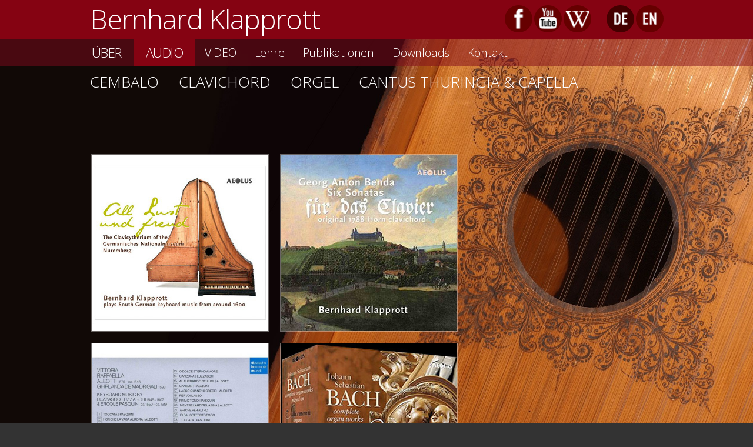

--- FILE ---
content_type: text/html; charset=UTF-8
request_url: http://bernhard-klapprott.de/music/
body_size: 14465
content:
<!doctype html>
<html dir="LTR" lang="de" xmlns="http://www.w3.org/1999/xhtml">
<head>
  <meta name="author" content="Kirill Malinin">
  <meta http-equiv="content-type" content="text/html; charset=UTF-8"/>
  <meta http-equiv="content-language" content="de-DE,de-de,de">
  <meta http-equiv="Cache-Control" content="public"/>
  <title>AUDIO - Bernhard Klapprott</title>
  <meta name="robots" content="all">
  <meta name="copyright" content="&copy; 2016 Bernhard Klapprott">
  <meta name="keywords" content="Bernhard Klapprott"/>
  <meta name="description" content="Bernhard Klapprott"/>
  <meta name="viewport" content="width=device-width, initial-scale=1, maximum-scale=1, user-scalable=no"/>
  <link rel="icon" type="image/png" href="/favicon.png" sizes="32x32"/>
  <link rel="stylesheet" type="text/css" href="/styles/style.css?1768460716"/>
  <link rel="stylesheet" type="text/css" href="/styles/css3.css?1576398904"/>
  <link rel="stylesheet" type="text/css" href="/styles/mobile.css?1555049306"/>
  <script type="text/javascript">document.isMobile = false;</script>
  <script type="text/javascript" src="/scripts/functions.js?1555048850"></script>
  <script type="text/javascript" src="/scripts/previews.js?1581841215"></script>
  <script type="text/javascript" src="/scripts/navi.js?1555049664"></script>
  <script type="text/javascript" src="/scripts/discography.js?1488372393"></script>
  <link href="https://fonts.googleapis.com/css?family=Open+Sans:300,400,600" rel="stylesheet">
</head>
<body onload="loaded(event);" class="music">
<div id="bg" class="music" style="background-image: url(/images/pages/666a1f2001e406b2.jpg)">
  <div class="a"></div>
</div>
<div id="top">
  <div>
    <a href="/" title="Bernhard Klapprott"><h1>Bernhard Klapprott</h1></a>
    <div id="languages">
      <ul><li class=sel><a href="/actions/languages/de" style="background-image: url(/images/languages/de.png)" title="Deutsch"></a></li><li><a href="/actions/languages/en" style="background-image: url(/images/languages/en.png)" title="English"></a></li></ul>
    </div>
    <div id="social">
      <a href="https://www.facebook.com/BernhardKlapprott/" title="Facebook" target="_blank"><img src="/images/social/facebook.png" alt="Facebook"></a><a href="https://www.youtube.com/results?search_query=bernhard+klapprott" title="YouTube" target="_blank"><img src="/images/social/youtube.png" alt="YouTube"></a><a href="https://de.wikipedia.org/wiki/Bernhard_Klapprott" title="Wikipedia" target="_blank"><img src="/images/social/.png" alt="Wikipedia"></a>    </div>
  </div>
</div>
<div id="menu" onclick="if(isTemplateSmaller(606)) removeClass([this,document.querySelector('body')],'mr')">
  <ul><li class=" hidden main"><a href="/index/">Start</a></li><li class=" main"><a href="/about/">ÜBER</a></li><li class="sel main"><a href="/music/">AUDIO</a></li><li class=""><a href="/video/">VIDEO</a></li><li class=""><a href="/teaching/">Lehre</a></li><li class=""><a href="/publications/">Publikationen</a></li><li class=" hidden"><a href="/compositions/">Kompositionen</a></li><li class=" hidden"><a href="/interviews/">Interviews</a></li><li class=""><a href="/downloads/">Downloads</a></li><li class=""><a href="/contacts/">Kontakt</a></li><li class=" hidden"><a href="/imprint/">Impressum</a></li><li class=" hidden"><a href="/datenschutz/">Datenschutzerklärung</a></li></ul>
  <div onclick="if (hasClass(this.parentNode, 'mr')) removeClass([this.parentNode, document.querySelector('body')],'mr'); else addClass([this.parentNode, document.querySelector('body')],'mr'); return cancelEvent(event)"></div>
</div>
<div id="preview">
  <ul>        <li>
          Cembalo                        <span>
                <p>H.L. Haßler "All Lust und Frewdt"</p>                <audio hidden src="/media/audios/0fc47598494df45a.mp3" preload="metadata"></audio>
              </span>
                            <span>
                <p>H.L. Haßler "Ach weh der schweren Pein"</p>                <audio hidden src="/media/audios/fc110620992d2d43.mp3" preload="metadata"></audio>
              </span>
                            <span>
                <p>T. Tomkins Vol.1 Worcester Brawls</p>                <audio hidden src="/media/audios/66abde449e5b4de2.mp3" preload="metadata"></audio>
              </span>
                            <span>
                <p>C. Erbach (d.Ä.) Canzona quarti toni</p>                <audio hidden src="/media/audios/7471cdfc0d505062.mp3" preload="metadata"></audio>
              </span>
                            <span>
                <p>J. Staden (d.Ä.) Balletto in D</p>                <audio hidden src="/media/audios/0220092bda32077e.mp3" preload="metadata"></audio>
              </span>
                      </li>
                <li>
          Clavichord                        <span>
                <p>G.A. Benda Sonata I B-Dur, Allegro</p>                <audio hidden src="/media/audios/679c4d0f1e059fdf.mp3" preload="metadata"></audio>
              </span>
                            <span>
                <p>G.A. Benda Sonata II G-Dur, Andante assai</p>                <audio hidden src="/media/audios/1da2ab58c984f229.mp3" preload="metadata"></audio>
              </span>
                            <span>
                <p>G.A. Benda Sonata II G-Dur, Allegro</p>                <audio hidden src="/media/audios/f79566d2681d6897.mp3" preload="metadata"></audio>
              </span>
                      </li>
                <li>
          Orgel                        <span>
                <p>J.S. Bach Toccata C-Dur (BWV 564)</p>                <audio hidden src="/media/audios/54300f11b38202d7.mp3" preload="metadata"></audio>
              </span>
                            <span>
                <p>J.S. Bach Fuge D-Dur (BWV 532)</p>                <audio hidden src="/media/audios/28a241893ad6fa35.mp3" preload="metadata"></audio>
              </span>
                            <span>
                <p>J.S. Bach "Wenn wir..." (BWV 641)</p>                <audio hidden src="/media/audios/16c4640aa460fbb4.mp3" preload="metadata"></audio>
              </span>
                      </li>
                <li>
          CANTUS THURINGIA & CAPELLA                        <span>
                <p>G. Gebel (d.J.) Coro "Heil und Stärke"</p>                <audio hidden src="/media/audios/c7977efd41ad94a9.mp3" preload="metadata"></audio>
              </span>
                            <span>
                <p>J.P. Kellner Duetto "Lass mit deinen Lobgesängen"</p>                <audio hidden src="/media/audios/8fba00eea5758470.mp3" preload="metadata"></audio>
              </span>
                            <span>
                <p>R. Keiser Coro "Er ist des Todes schuldig"</p>                <audio hidden src="/media/audios/c990513098ae42f5.mp3" preload="metadata"></audio>
              </span>
                            <span>
                <p>J.P. Kellner Coro "Es bleibet wohl dabei"</p>                <audio hidden src="/media/audios/936d39a45d273bf9.mp3" preload="metadata"></audio>
              </span>
                            <span>
                <p>F.W. Zachow Coro "Ich bin die Auferstehung"</p>                <audio hidden src="/media/audios/8d6761c9852d6404.mp3" preload="metadata"></audio>
              </span>
                      </li>
        </ul>
</div>
<div id="main">
  <div class="cont">

    <div id="content">
      <!-- PRELOAD -->
        <div id="discography">
        <div id="disco16" class="disco">
      <img src="/images/covers/ae25ae333ee1d236.jpg">
      <div class="dinfo">
                  <div class="audios">
                          <div class="audio">
                <div class="buttons">
                  <span class="time"></span>
                  <span class="btn play" onclick="return false;"></span>
                  <span class="btn stop" onclick="return false;"></span>
                </div>
                <span class="name">C. Erbach (d.Ä.) Canzona quarti toni</span>
                <audio hidden preload="metadata">
                  <source src="/media/audios/7471cdfc0d505062.mp3"
                          type="audio/mpeg">
                  Ihr Browser unterstützt keinen HTML5 Audio                </audio>
              </div>
                            <div class="audio">
                <div class="buttons">
                  <span class="time"></span>
                  <span class="btn play" onclick="return false;"></span>
                  <span class="btn stop" onclick="return false;"></span>
                </div>
                <span class="name">H.L. Haßler "Ach weh der schweren Pein"</span>
                <audio hidden preload="metadata">
                  <source src="/media/audios/fc110620992d2d43.mp3"
                          type="audio/mpeg">
                  Ihr Browser unterstützt keinen HTML5 Audio                </audio>
              </div>
                            <div class="audio">
                <div class="buttons">
                  <span class="time"></span>
                  <span class="btn play" onclick="return false;"></span>
                  <span class="btn stop" onclick="return false;"></span>
                </div>
                <span class="name">H.L. Haßler "All Lust und Frewdt"</span>
                <audio hidden preload="metadata">
                  <source src="/media/audios/0fc47598494df45a.mp3"
                          type="audio/mpeg">
                  Ihr Browser unterstützt keinen HTML5 Audio                </audio>
              </div>
                            <div class="audio">
                <div class="buttons">
                  <span class="time"></span>
                  <span class="btn play" onclick="return false;"></span>
                  <span class="btn stop" onclick="return false;"></span>
                </div>
                <span class="name">H.L. Haßler "Ach Schatz, ich sing und lache"</span>
                <audio hidden preload="metadata">
                  <source src="/media/audios/d82809d568c80054.mp3"
                          type="audio/mpeg">
                  Ihr Browser unterstützt keinen HTML5 Audio                </audio>
              </div>
                            <div class="audio">
                <div class="buttons">
                  <span class="time"></span>
                  <span class="btn play" onclick="return false;"></span>
                  <span class="btn stop" onclick="return false;"></span>
                </div>
                <span class="name">J. Staden (d.Ä.) Toccata in g</span>
                <audio hidden preload="metadata">
                  <source src="/media/audios/5891d1fbdfa7f7b7.mp3"
                          type="audio/mpeg">
                  Ihr Browser unterstützt keinen HTML5 Audio                </audio>
              </div>
                            <div class="audio">
                <div class="buttons">
                  <span class="time"></span>
                  <span class="btn play" onclick="return false;"></span>
                  <span class="btn stop" onclick="return false;"></span>
                </div>
                <span class="name">J. Staden (d.Ä.) Balletto in D</span>
                <audio hidden preload="metadata">
                  <source src="/media/audios/0220092bda32077e.mp3"
                          type="audio/mpeg">
                  Ihr Browser unterstützt keinen HTML5 Audio                </audio>
              </div>
                        </div>
                  <div class="info">
          <h2>All Lust und Freud</h2>
                      <h3>The Clavicytherium of the Germanisches Nationalmuseum Nuremberg</h3>          <p>South German Keyboard Music around 1600<br />Bernhard Klapprott, Clavicytherium (anonym, Deutschland ca. 1620)<br />AEOLUS, AE-10174 </p>        </div>
                  <div class="press">
                          <div class="block btn"
                   onclick="openBlock(this, resizeMedia); return cancelEvent(event);">
                                                <span><p>Reviews</p>

<p></p></span>                <span
                  class="rest"></p>

<p><em>Bernhard Klapprott erweist sich als immens stilkundig dieser &uuml;ber die Alpen gewanderten, aber eben doch deutlich italienisch angehauchten Tastenmusik. Dem entsprechen auch die Klangm&ouml;glichkeiten des N&uuml;rnberger Clavicytheriums, das erstmals auf CD dokumentiert wird. Dar&uuml;ber, dass waagrecht liegende Springer diesen Instrumententyp tr&auml;ger machen als das gew&ouml;hnliche Cembalo (bei dem die Springer aufgrund der Schwerkraft viel flinker zur&uuml;ckfallen), denkt man bei Klapprotts pr&auml;zis entwickelten Diminutionen keine Sekunde nach.</em><em> </em>CONCERTO / DrehPunktKultur, Salzburg</p>

<p><em>Canzonen, Toccaten, T&auml;nze, internationaler Austausch, all das war in N&uuml;rnberg zu h&ouml;ren. Man war aus Italien mit den neuesten Trends vertraut... Dabei verzierte man einfache Lieder oder Madrigale reichlich, mal aufgeschrieben, mal improvisatorisch.&nbsp;Bernhard Klapprott&nbsp;ist dazu hervorragend in der Lage. Seine Phrasierungskunst, sein musikalisches Gesp&uuml;r und die Unmittelbarkeit der Aufnahme sind musterg&uuml;ltig. Es entsteht ein Klangpanorama, das uns noch heute den fantastischen kulturellen Reichtum dieser internationalen Metropole vor Ohren f&uuml;hrt. Sehr empfehlenswert!</em>&nbsp;rbbKultur</p>

<p><em>... fesselt der farbenreiche Klang des Clavicytheriums aus dem Germanischen Nationalmusem N&uuml;rnberg, das ein unbekannter deutscher Cembalobauer um 1620 schuf und das Bernhard Klapprott hier mit s&uuml;ddeutscher Musik aus der Erbauungszeit portr&auml;tiert.&nbsp;Die ausgezeichnete Aufnahme versetzt den H&ouml;rer in die privilegierte Position des Spielers: ein Geschenk.&nbsp;</em>Fono Forum</p>

<p><em>Es groovt, es wippt, man will aufspringen und abrocken. Tats&auml;chlich handelt es sich um Tanzmusik aus l&auml;ngst vergangenen Zeiten, die hier zu neuem Leben erweckt wird: eine Ungarescha...&nbsp;Einmaliges Klangerlebnis!&nbsp;</em><br />
SPIEGEL ONLINE</p>

<p><em>Le toucher subtil de l&rsquo;interpr&egrave;te illumine ces mille facettes. La fine pr&eacute;cision de son articulation passemente d&rsquo;une sensibilit&eacute; sobre et d&eacute;licate les diminutions cisel&eacute;es et les lignes chantantes de ces polyphonies instrumentales, encore fermement enracin&eacute;es dans la Renaissance.</em> DIAPASON</p></span>                <a class="btn" onclick="return false;"></a>
              </div>
                        </div>
                </div>
      </div>    <div id="disco13" class="disco">
      <img src="/images/covers/a890c45707367111.jpg">
      <div class="dinfo">
                  <div class="audios">
                          <div class="audio">
                <div class="buttons">
                  <span class="time"></span>
                  <span class="btn play" onclick="return false;"></span>
                  <span class="btn stop" onclick="return false;"></span>
                </div>
                <span class="name">G.A. Benda Sonata II G-Dur, Allegro</span>
                <audio hidden preload="metadata">
                  <source src="/media/audios/f79566d2681d6897.mp3"
                          type="audio/mpeg">
                  Ihr Browser unterstützt keinen HTML5 Audio                </audio>
              </div>
                            <div class="audio">
                <div class="buttons">
                  <span class="time"></span>
                  <span class="btn play" onclick="return false;"></span>
                  <span class="btn stop" onclick="return false;"></span>
                </div>
                <span class="name">G.A. Benda Sonata I B-Dur, Allegro</span>
                <audio hidden preload="metadata">
                  <source src="/media/audios/679c4d0f1e059fdf.mp3"
                          type="audio/mpeg">
                  Ihr Browser unterstützt keinen HTML5 Audio                </audio>
              </div>
                            <div class="audio">
                <div class="buttons">
                  <span class="time"></span>
                  <span class="btn play" onclick="return false;"></span>
                  <span class="btn stop" onclick="return false;"></span>
                </div>
                <span class="name">G.A. Benda Sonata II G-Dur, Andante assai</span>
                <audio hidden preload="metadata">
                  <source src="/media/audios/1da2ab58c984f229.mp3"
                          type="audio/mpeg">
                  Ihr Browser unterstützt keinen HTML5 Audio                </audio>
              </div>
                        </div>
                  <div class="info">
          <h2>Georg Anton Benda</h2>
                      <h3>Sechs Sonaten (1757)</h3>          <p>Bernhard Klapprott – Clavichord (Joseph Gottfried Horn, Dresden 1788),<br />Museum für Kunst und Gewerbe Hamburg (Beurmann-Sammlung)<br />AEOLUS, AE-10104</p>        </div>
                  <div class="press">
                          <div class="block btn"
                   onclick="openBlock(this, resizeMedia); return cancelEvent(event);">
                                                <span><p>Reviews</p>

<p></p></span>                <span
                  class="rest"></p>

<p><em>Bernhard Klapprott erweist sich als herausragender Virtuose auf dem Clavichord ... Aufnahme der Benda-Sonaten ist eine einzige Demonstration des faszinierenden K&ouml;nnens dieses Interpreten, der v&ouml;lligen Kontrolle und gekonnten Beherrschung auch der reichen Effektpalette, die das Clavichord an Ausdrucksmitteln zur Verf&uuml;gung stellt.</em>&nbsp;The Listener</p>

<p><em>Bernhard Klapprott sch&ouml;pft in seiner Interpretation ... das gesamte Ausdrucksspektrum des Clavichords aus, beweist neben gro&szlig;er Virtuosit&auml;t ein feines Gesp&uuml;r f&uuml;r die Vielschichtigkeit der Musik... Klapprott haucht Bendas Musik auf einem Original-Clavichord von 1788 so viel Lebendigkeit ein, dass sich der Begriff der &#39;Vorklassik&#39; beim H&ouml;ren dieser CD von selbst erledigt.&nbsp;</em>BR Klassik</p>

<p><em>Vor allem aber konnte der Ton in ganz vielen Nuancen gestaltet werden. Bernhard Klapprott spielt z.B. den langen Einleitungssatz der ersten Sonate wie eine dramatische Gesangsszene, mal emotional herausfahrend, dann sehns&uuml;chtig zur&uuml;ckhaltend oder wieder eindringlich flehend. </em>Fono Forum</p>

<p><em>Klapprott poss&egrave;de au plus haut degr&eacute; l&#39;art du toucher au clavicorde ... On est frapp&eacute; dans ces conditions par la richesse d&#39;inspiration de Benda.&nbsp;</em>Diapason</p></span>                <a class="btn" onclick="return false;"></a>
              </div>
                        </div>
                </div>
      </div>    <div id="disco17" class="disco">
      <img src="/images/covers/8685012616446cb2.jpg">
      <div class="dinfo">
                <div class="info">
          <h2>Vittoria Raffaella Aleotti & Luzzasco Luzzaschi, Ercole Pasquini</h2>
                      <h3>Ghirlanda de Madrigali & Keyboard Music</h3>          <p>Cantus Thuringia, Christoph Dittmar,<br />Cembalo: Bernhard Klapprott<br />Deutsche Harmonia Mundi / Sony Music<br />19802841712</p>        </div>
                  <div class="press">
                          <div class="block btn"
                   onclick="openBlock(this, resizeMedia); return cancelEvent(event);">
                                                <span><p><strong>Reviews</strong></p>

<p></p></span>                <span
                  class="rest"></p>

<p><em>Zwischen den Madrigalen steht Cembalomusik von Ercole Pasquini (1550-1619), dem Musiklehrer von Vittoria Raffaella Aleotti und von Luzzasco Luzzaschi (1545-1607), einem der absoluten Tasten-Virtuosen seiner Epoche. In diesen Toccaten und Canzonen setzt Bernhard Klapprott auf die komponierte Diminutionskunst noch ein Scherflein drauf. Da werden die Ohren gekitzelt.</em> <strong>CONCERTO</strong></p></span>                <a class="btn" onclick="return false;"></a>
              </div>
                        </div>
                </div>
      </div>    <div id="disco6" class="disco">
      <img src="/images/covers/050ddd659e528547.jpg">
      <div class="dinfo">
                  <div class="audios">
                          <div class="audio">
                <div class="buttons">
                  <span class="time"></span>
                  <span class="btn play" onclick="return false;"></span>
                  <span class="btn stop" onclick="return false;"></span>
                </div>
                <span class="name">J.S. Bach Fuge D-Dur (BWV 532)</span>
                <audio hidden preload="metadata">
                  <source src="/media/audios/28a241893ad6fa35.mp3"
                          type="audio/mpeg">
                  Ihr Browser unterstützt keinen HTML5 Audio                </audio>
              </div>
                            <div class="audio">
                <div class="buttons">
                  <span class="time"></span>
                  <span class="btn play" onclick="return false;"></span>
                  <span class="btn stop" onclick="return false;"></span>
                </div>
                <span class="name">J.S. Bach Toccata C-Dur (BWV 564)</span>
                <audio hidden preload="metadata">
                  <source src="/media/audios/54300f11b38202d7.mp3"
                          type="audio/mpeg">
                  Ihr Browser unterstützt keinen HTML5 Audio                </audio>
              </div>
                            <div class="audio">
                <div class="buttons">
                  <span class="time"></span>
                  <span class="btn play" onclick="return false;"></span>
                  <span class="btn stop" onclick="return false;"></span>
                </div>
                <span class="name">J.S. Bach "Wenn wir ..." (BWV 641)</span>
                <audio hidden preload="metadata">
                  <source src="/media/audios/16c4640aa460fbb4.mp3"
                          type="audio/mpeg">
                  Ihr Browser unterstützt keinen HTML5 Audio                </audio>
              </div>
                            <div class="audio">
                <div class="buttons">
                  <span class="time"></span>
                  <span class="btn play" onclick="return false;"></span>
                  <span class="btn stop" onclick="return false;"></span>
                </div>
                <span class="name">J.S. Bach Präludium G-Dur (BWV 541)</span>
                <audio hidden preload="metadata">
                  <source src="/media/audios/502aacd795509c89.mp3"
                          type="audio/mpeg">
                  Ihr Browser unterstützt keinen HTML5 Audio                </audio>
              </div>
                            <div class="audio">
                <div class="buttons">
                  <span class="time"></span>
                  <span class="btn play" onclick="return false;"></span>
                  <span class="btn stop" onclick="return false;"></span>
                </div>
                <span class="name">J.S. Bach Fuge g-Moll (BWV 578)</span>
                <audio hidden preload="metadata">
                  <source src="/media/audios/5b52fdfb6a8daf80.mp3"
                          type="audio/mpeg">
                  Ihr Browser unterstützt keinen HTML5 Audio                </audio>
              </div>
                            <div class="audio">
                <div class="buttons">
                  <span class="time"></span>
                  <span class="btn play" onclick="return false;"></span>
                  <span class="btn stop" onclick="return false;"></span>
                </div>
                <span class="name">J.S. Bach Triosonate G-Dur (BWV 530)</span>
                <audio hidden preload="metadata">
                  <source src="/media/audios/48be6f9d71951581.mp3"
                          type="audio/mpeg">
                  Ihr Browser unterstützt keinen HTML5 Audio                </audio>
              </div>
                        </div>
                  <div class="info">
          <h2>Johann Sebastian Bach</h2>
                      <h3>Das gesamte Orgelwerk<span>gespielt auf Silbermann Orgeln</span></h3>          <p>Bernhard Klapprott – Orgel (Johann Andreas Silbermann, 1761), Arlesheim (CH) Dom,<br />Vol. 18 + 19<br />(Gesamteinspielung mit Ewald Kooiman, Bernhard Klapprott, Gerhard Gnann, Ute Gremmel-Geuchen)<br />AEOLUS (SACD), AE-10761</p>        </div>
                  <div class="press">
                          <div class="block btn"
                   onclick="openBlock(this, resizeMedia); return cancelEvent(event);">
                                                <span><p>Reviews</p>

<p></p></span>                <span
                  class="rest"></p>

<p><em>Bachs Orgelmusik im Elsass ist schlau und richtig: Hier bauten zwei Meister der gro&szlig;en Silbermann-Familie kostbare Orgeln. Auf ihnen stemmen vier Top-Organisten jetzt den ganzen Bach mit Kompetenz und Stilgef&uuml;hl. Fabelhafte Aufnahmequalit&auml;t. </em>DIE ZEIT</p>

<p><em>Mit dieser opulenten Produktion ist nicht nur eine musikalisch luxurierende Darstellung des gesamten Bachschen Orgelwerkes gelungen, sondern zugleich ein besonders eindrucksvolles und hochwertiges Klangportrait der Silbermann-Dynastie im Elsass ... Ein audiophiles Prachtexemplar!</em>&nbsp; Preis der deutschen Schallplattenkritik, Bestenliste 1/2013</p></span>                <a class="btn" onclick="return false;"></a>
              </div>
                        </div>
                </div>
      </div>    <div id="disco7" class="disco">
      <img src="/images/covers/65937ab1f9beba74.jpg">
      <div class="dinfo">
                <div class="info">
          <h2>Johann Sebastian Bach</h2>
                      <h3>Konzerte für 3 & 4 Cembali</h3>          <p>Bob van Asperen, Bernhard Klapprott, Carsten Lohff, Marcello Bussi,<br />Melante Amsterdam<br />EMI / Virgin veritas, B000002SQW</p>        </div>
              </div>
      </div>    <div id="disco12" class="disco">
      <img src="/images/covers/a57cb442770c737b.jpg">
      <div class="dinfo">
                  <div class="audios">
                          <div class="audio">
                <div class="buttons">
                  <span class="time"></span>
                  <span class="btn play" onclick="return false;"></span>
                  <span class="btn stop" onclick="return false;"></span>
                </div>
                <span class="name">J. Pachelbel Ciacona in d</span>
                <audio hidden preload="metadata">
                  <source src="/media/audios/fb9af5850679975d.mp3"
                          type="audio/mpeg">
                  Ihr Browser unterstützt keinen HTML5 Audio                </audio>
              </div>
                            <div class="audio">
                <div class="buttons">
                  <span class="time"></span>
                  <span class="btn play" onclick="return false;"></span>
                  <span class="btn stop" onclick="return false;"></span>
                </div>
                <span class="name">J. Pachelbel Toccata in c</span>
                <audio hidden preload="metadata">
                  <source src="/media/audios/bd9af3b73a1a3105.mp3"
                          type="audio/mpeg">
                  Ihr Browser unterstützt keinen HTML5 Audio                </audio>
              </div>
                        </div>
                  <div class="info">
          <h2>Orgelfestwoche Waltershausen</h2>
                      <h3>Meisterinterpreten spielen die restaurierte Trostorgel</h3>          <p>Ton Koopman, Bernhard Klapprott, Ludger Lohmann – Orgel (Heinrich Gottfried Trost, 1730)<br />Live recording der ersten Konzerte nach der Restaurierung (21.- 31.5.1998)<br />ARTIFEX</p>        </div>
              </div>
      </div>    <div id="disco1" class="disco">
      <img src="/images/covers/eee59a34c9946974.jpg">
      <div class="dinfo">
                  <div class="audios">
                          <div class="audio">
                <div class="buttons">
                  <span class="time"></span>
                  <span class="btn play" onclick="return false;"></span>
                  <span class="btn stop" onclick="return false;"></span>
                </div>
                <span class="name">T. Tomkins Vol.1 Worcester Brawls</span>
                <audio hidden preload="metadata">
                  <source src="/media/audios/66abde449e5b4de2.mp3"
                          type="audio/mpeg">
                  Ihr Browser unterstützt keinen HTML5 Audio                </audio>
              </div>
                            <div class="audio">
                <div class="buttons">
                  <span class="time"></span>
                  <span class="btn play" onclick="return false;"></span>
                  <span class="btn stop" onclick="return false;"></span>
                </div>
                <span class="name">T. Tomkins Vol.1 Fortune my foe</span>
                <audio hidden preload="metadata">
                  <source src="/media/audios/171ec791374a3903.mp3"
                          type="audio/mpeg">
                  Ihr Browser unterstützt keinen HTML5 Audio                </audio>
              </div>
                            <div class="audio">
                <div class="buttons">
                  <span class="time"></span>
                  <span class="btn play" onclick="return false;"></span>
                  <span class="btn stop" onclick="return false;"></span>
                </div>
                <span class="name">T. Tomkins Vol.1 The perpetual round</span>
                <audio hidden preload="metadata">
                  <source src="/media/audios/f959832614574ea7.mp3"
                          type="audio/mpeg">
                  Ihr Browser unterstützt keinen HTML5 Audio                </audio>
              </div>
                        </div>
                  <div class="info">
          <h2>Thomas Tomkins</h2>
                      <h3>Sämtliche Clavierwerke 1<span>(Erste Gesamteinspielung)</span></h3>          <p>Bernhard Klapprott – Cembalo und Virginal<br />MDG 6070563-2</p>        </div>
                  <div class="press">
                          <div class="block btn"
                   onclick="openBlock(this, resizeMedia); return cancelEvent(event);">
                                                <span><p>Reviews</p>

<p></p></span>                <span
                  class="rest"></p>

<p><em>Als Interpret gibt der gerade 30j&auml;hrige Bernhard Klapprott hier sein triumphales Schallplattendeb&uuml;t. </em>Concerto</p>

<p><em>... magnifique enregistrement ...</em> R&eacute;pertoire</p>

<p><em>... un vrai plaisir pour l&rsquo;oreille ..</em>.&nbsp;Diapason</p></span>                <a class="btn" onclick="return false;"></a>
              </div>
                        </div>
                </div>
      </div>    <div id="disco2" class="disco">
      <img src="/images/covers/8709f30129f44ada.jpg">
      <div class="dinfo">
                  <div class="audios">
                          <div class="audio">
                <div class="buttons">
                  <span class="time"></span>
                  <span class="btn play" onclick="return false;"></span>
                  <span class="btn stop" onclick="return false;"></span>
                </div>
                <span class="name">T. Tomkins Vol. 2 Voluntary</span>
                <audio hidden preload="metadata">
                  <source src="/media/audios/7336a14d69e1760a.mp3"
                          type="audio/mpeg">
                  Ihr Browser unterstützt keinen HTML5 Audio                </audio>
              </div>
                        </div>
                  <div class="info">
          <h2>Thomas Tomkins</h2>
                      <h3>Sämtliche Clavierwerke 2<span>(Erste Gesamteinspielung)</span></h3>          <p>Bernhard Klapprott – Cembalo und Virginal<br />MDG 6070704-2</p>        </div>
                  <div class="press">
                          <div class="block btn"
                   onclick="openBlock(this, resizeMedia); return cancelEvent(event);">
                                                <span><p>Reviews</p>

<p></p></span>                <span
                  class="rest"></p>

<p><em>Bernhard Klapprott plays with consummate technique and fine musical style ...</em>&nbsp;Fanfare</p>

<p><em>Eine gelungene Ver&ouml;ffentlichung mit Stern f&uuml;r herausragende Interpretation. </em>Fono Forum</p></span>                <a class="btn" onclick="return false;"></a>
              </div>
                        </div>
                </div>
      </div>    <div id="disco4" class="disco">
      <img src="/images/covers/043867c803a1a1fa.jpg">
      <div class="dinfo">
                  <div class="audios">
                          <div class="audio">
                <div class="buttons">
                  <span class="time"></span>
                  <span class="btn play" onclick="return false;"></span>
                  <span class="btn stop" onclick="return false;"></span>
                </div>
                <span class="name">T. Tomkins Vol. 3 Short Pavan</span>
                <audio hidden preload="metadata">
                  <source src="/media/audios/dcad3b0544f224ee.mp3"
                          type="audio/mpeg">
                  Ihr Browser unterstützt keinen HTML5 Audio                </audio>
              </div>
                        </div>
                  <div class="info">
          <h2>Thomas Tomkins</h2>
                      <h3>Sämtliche Clavierwerke 3<span>(Erste Gesamteinspielung)</span></h3>          <p>Bernhard Klapprott –  Cembalo und Virginal<br />MDG 6070705-2</p>        </div>
                  <div class="press">
                          <div class="block btn"
                   onclick="openBlock(this, resizeMedia); return cancelEvent(event);">
                                                <span><p>Reviews</p>

<p></p></span>                <span
                  class="rest"></p>

<p><em>brillant ... le son perl&eacute; et dynamique ... Klapprott &eacute;blouit ... </em>R&eacute;pertoire</p></span>                <a class="btn" onclick="return false;"></a>
              </div>
                        </div>
                </div>
      </div>    <div id="disco3" class="disco">
      <img src="/images/covers/1a029eb215efa0b9.jpg">
      <div class="dinfo">
                  <div class="audios">
                          <div class="audio">
                <div class="buttons">
                  <span class="time"></span>
                  <span class="btn play" onclick="return false;"></span>
                  <span class="btn stop" onclick="return false;"></span>
                </div>
                <span class="name">T. Tomkins Vol. 4 In Nomine</span>
                <audio hidden preload="metadata">
                  <source src="/media/audios/9de43248c2ed04ff.mp3"
                          type="audio/mpeg">
                  Ihr Browser unterstützt keinen HTML5 Audio                </audio>
              </div>
                        </div>
                  <div class="info">
          <h2>Thomas Tomkins</h2>
                      <h3>Sämtliche Clavierwerke 4<span>(Erste Gesamteinspielung)</span></h3>          <p>Bernhard Klapprott, Orgel (anonym, ca. 1660),<br />Uttum, Reformierte Kirche<br />MDG 6070706-2</p>        </div>
              </div>
      </div>    <div id="disco14" class="disco">
      <img src="/images/covers/59bf4cc467f6c187.jpg">
      <div class="dinfo">
                  <div class="audios">
                          <div class="audio">
                <div class="buttons">
                  <span class="time"></span>
                  <span class="btn play" onclick="return false;"></span>
                  <span class="btn stop" onclick="return false;"></span>
                </div>
                <span class="name">J.P. Kellner Coro "Es bleibet wohl dabei"</span>
                <audio hidden preload="metadata">
                  <source src="/media/audios/936d39a45d273bf9.mp3"
                          type="audio/mpeg">
                  Ihr Browser unterstützt keinen HTML5 Audio                </audio>
              </div>
                            <div class="audio">
                <div class="buttons">
                  <span class="time"></span>
                  <span class="btn play" onclick="return false;"></span>
                  <span class="btn stop" onclick="return false;"></span>
                </div>
                <span class="name">J.P. Kellner Duetto "Lass mit deinen Lobgesängen"</span>
                <audio hidden preload="metadata">
                  <source src="/media/audios/8fba00eea5758470.mp3"
                          type="audio/mpeg">
                  Ihr Browser unterstützt keinen HTML5 Audio                </audio>
              </div>
                        </div>
                  <div class="info">
          <h2>Johann Peter Kellner</h2>
                      <h3>Sacred Cantatas<span>(Ersteinspielung)</span></h3>          <p>Kellnhofer, Dittmar, Ludwig, Grobe,<br />Cantus Thuringia, Capella Thuringia, Bernhard Klapprott<br />cpo 7796837</p>        </div>
                  <div class="press">
                          <div class="block btn"
                   onclick="openBlock(this, resizeMedia); return cancelEvent(event);">
                                                <span><p>Reviews</p>

<p></p></span>                <span
                  class="rest"></p>

<p><em>Meines Erachtens ist diese CD eine der wichtigsten Neuerscheinungen der letzten Jahre auf dem Gebiet der deutschen Kirchenmusik des 18. Jahrhunderts</em>. <strong>Toccata</strong></p>

<p><em>Cantus Thuringia verdient besondere Erw&auml;hnung: dass man den Text bei einem Chor so klar versteht, ist &auml;u&szlig;erst selten und k&ouml;nnte ein Ma&szlig;stab f&uuml;r weitere Produktionen sein oder werden. Jedenfalls ist diese CD mit Musik von Johann Peter Kellner eine ausgesprochen lohnende Neuerscheinung und das Anh&ouml;ren ein ber&uuml;hrendes Erlebnis.</em> <strong>The New Listener</strong></p>

<p><em>Die Orgel perlt und braust bei &rsaquo;Wie die Quelle, so der Strom&lsaquo;, tauscht beim weihnachtlichen &rsaquo;Die Nacht, die segensvolle Nacht&lsaquo; Hirtenfl&ouml;ten-Motive mit den Geigen aus und umspielt temperamentvoll Bass und Tenor bei &rsaquo;Lass mit deinen Lobges&auml;ngen&lsaquo;. Der leuchtende, aber sich nicht in den Vordergrund dr&auml;ngende Klang der historischen Weise-Orgel in Gr&auml;fenroda l&auml;sst zus&auml;tzlich aufhorchen</em>. <strong>Concerto</strong></p>

<p><em>Ihre Wiederentdeckung ist also durchaus gerechtfertigt, zumal es die Interpretation an stilistischer Sorgfalt und Einstimmung auf die geistliche Gestimmtheit der Musik an nichts mangeln l&auml;sst. Bernhard Klapprott hat sich f&uuml;r seine Aufnahme entschieden, das vorz&uuml;gliche Solistenquartett mit jeweils einem Ripienisten pro Stimme zu besetzen; auch das Instrumentalensemble ist mit zwei Spielern in der 1. und 2. Violine und in der Viola sowie solistischer Besetzung in den &uuml;brigen Stimmen entsprechend schlank besetzt. Diese kleine Besetzung tut einer lebendigen Darstellung dieser eindrucksvollen Beispiele evangelischer Kirchenmusik des 18. Jahrhunderts ausgesprochen gut.</em> <strong><a href="http://klassik-heute.de" target="_blank" onclick="">klassik-heute.de</a></strong></p></span>                <a class="btn" onclick="return false;"></a>
              </div>
                        </div>
                </div>
      </div>    <div id="disco18" class="disco">
      <img src="/images/covers/d22052661d34264f.jpg">
      <div class="dinfo">
                <div class="info">
          <h2>Gottfried Heinrich Stölzel</h2>
                      <h3>5 Masses<span>(Ersteinspielung)</span></h3>          <p>Cantus Thuringia, Capella Thuringia,<br />Bernhard Klapprott<br />cpo 555 366-2</p>        </div>
                  <div class="press">
                          <div class="block btn"
                   onclick="openBlock(this, resizeMedia); return cancelEvent(event);">
                                                <span><p><strong>Reviews</strong></p>

<p></p></span>                <span
                  class="rest"></p>

<p><em>Cantus Thuringia singt mit acht S&auml;ngern, die jeweils auch solistische Aufgaben &uuml;bernehmen und sich stimmlich sehr gut erg&auml;nzen. Das Orchester &ndash; Capella Thuringia &ndash; ist trotz der stets wechselnden Besetzung gut ausbalanciert und setzt wirkungsvolle Akzente. Die Produktion, wissenschaftlich betreut von Bert Siegmund und musikalisch geleitet von Bernhard Klapprott, &ouml;ffnet damit die T&uuml;r zu einem bislang kaum bekannten Aspekt der mitteldeutschen Barockmusik.</em><strong> radio3 rbb</strong></p>

<p><em>Dass dies plastisch, beweglich und mit hoher Textverst&auml;ndlichkeit erklingt, ist das Verdienst von Cantus Thuringia, einem Vokalensemble, das die Sprache der Alten Musik mit klarem Ton und feiner rhetorischer Gewichtung beherrscht. Die Capella Thuringia begleitet historisch informiert, transparent und flexibel, nie auf Effekt, stets auf Balance bedacht. Bernhard Klapprott h&auml;lt das Ganze zusammen &ndash; als Cembalist, Organist, Ensembleleiter. Klar strukturiert, dabei atmend.</em><em> </em><strong>Rondo</strong></p>

<p><em>&hellip;acht Stimmen&hellip; versiert in der Ausdeutung dieser Musik zwischen chorischer Anmutung und gelegentlich geforderter solistischer Geste. Die Akteure laden die oft knappen kompositorischen Formulierungen mit edler Stimmqualit&auml;t auf, lassen Kern und Eleganz aufleuchten. Dazu sprechen sie die lateinischen Texte mit nat&uuml;rlicher Eloquenz... Das Orchester der Capella Thuringia... schafft in den verschieden konturierten Besetzungen einen noblen Klanggrund, nutzt die Passagen gestisch gesteigerter Intensit&auml;t zu lebendiger Gestaltung, bleibt trotz gelegentlicher instrumentaler H&ouml;hepunkte vor allem als Kontext pr&auml;sent und bedeutsam. Der Basso continuo ist vielgestaltig und elegant in seiner Ausformung. Bernhard Klapprott sorgt f&uuml;r steten Fluss und delikate dynamische Staffelung; er l&auml;sst den archaischen Messtext lebendig explizieren, gar dringlich wirken &ndash; weit jenseits pflichtschuldiger Formelhaftigkeit. Dieser deutende, agile Grundpuls erfrischt St&ouml;lzels Messen sp&uuml;rbar. Intoniert wird makellos, in feinen Wechselwirkungen zwischen vokaler und instrumentaler Ebene, mit oft sehr sch&ouml;n ausgeh&ouml;rter Akkordik. Das Klangbild ist ausbalanciert, klar und differenziert, dazu angemessen transparent und erw&auml;rmt. Unbedingt h&ouml;renswerte Kompositionen. Bernhard Klapprott deutet die Musik mit Cantus und Capella Thuringia dringlich und lebendig.</em><br />
<strong><a href="http://klassik.com" target="_blank" onclick="">klassik.com</a></strong></p></span>                <a class="btn" onclick="return false;"></a>
              </div>
                        </div>
                </div>
      </div>    <div id="disco15" class="disco">
      <img src="/images/covers/251d8d08bf599e9b.png">
      <div class="dinfo">
                  <div class="audios">
                          <div class="audio">
                <div class="buttons">
                  <span class="time"></span>
                  <span class="btn play" onclick="return false;"></span>
                  <span class="btn stop" onclick="return false;"></span>
                </div>
                <span class="name">R. Keiser Coro "Er ist des Todes schuldig"</span>
                <audio hidden preload="metadata">
                  <source src="/media/audios/78531e3048eb5e9b.mp3"
                          type="audio/mpeg">
                  Ihr Browser unterstützt keinen HTML5 Audio                </audio>
              </div>
                            <div class="audio">
                <div class="buttons">
                  <span class="time"></span>
                  <span class="btn play" onclick="return false;"></span>
                  <span class="btn stop" onclick="return false;"></span>
                </div>
                <span class="name">R. Keiser Rezitativ "Gebt Achtung"</span>
                <audio hidden preload="metadata">
                  <source src="/media/audios/7fa0956cc13436af.mp3"
                          type="audio/mpeg">
                  Ihr Browser unterstützt keinen HTML5 Audio                </audio>
              </div>
                            <div class="audio">
                <div class="buttons">
                  <span class="time"></span>
                  <span class="btn play" onclick="return false;"></span>
                  <span class="btn stop" onclick="return false;"></span>
                </div>
                <span class="name">R. Keiser Aria Petrus "Waffnet euch..."</span>
                <audio hidden preload="metadata">
                  <source src="/media/audios/6652fe6df81c7cb5.mp3"
                          type="audio/mpeg">
                  Ihr Browser unterstützt keinen HTML5 Audio                </audio>
              </div>
                            <div class="audio">
                <div class="buttons">
                  <span class="time"></span>
                  <span class="btn play" onclick="return false;"></span>
                  <span class="btn stop" onclick="return false;"></span>
                </div>
                <span class="name">R. Keiser Chor "Ja, wenn uns Tod ..."</span>
                <audio hidden preload="metadata">
                  <source src="/media/audios/ff19f573d05c39ce.mp3"
                          type="audio/mpeg">
                  Ihr Browser unterstützt keinen HTML5 Audio                </audio>
              </div>
                        </div>
                  <div class="info">
          <h2>Reinhard Keiser</h2>
                      <h3>Der blutige und sterbende Jesus - Oratorium Passionale (1705/1729)<span>(Ersteinspielung)</span></h3>          <p>Mauch, Kellnhofer, Bierwirth, Lutze, Ludwig, Mammel, Wörner, Luhn,<br />Cantus Thuringia, Capella Thuringia, Bernhard Klapprott<br />cpo 555259-2</p>        </div>
                  <div class="press">
                          <div class="block btn"
                   onclick="openBlock(this, resizeMedia); return cancelEvent(event);">
                                                <span><p>Reviews</p>

<p></p></span>                <span
                  class="rest"></p>

<p><em>Ein historisches Monument der Musikgeschichte erklingt auf diesen beiden CDs: das erste Passionsoratorium in der Geschichte der protestantischen Kirchenmusik. Klangsch&ouml;ne Neusch&ouml;pfung dieser f&uuml;r Jahrhunderte vergessenen Partitur.&nbsp;</em><strong><a href="http://klassik-heute.de" target="_blank" onclick="">klassik-heute.de</a></strong></p>

<p><em>Cantus und Capella Thuringia haben das Oratorium &uuml;beraus feinf&uuml;hlig umgesetzt. Sehr wirkungsvoll wurden die musikalischen Kontraste der Protagonisten herausgearbeitet, von tief melancholischen Passagen bis zur offenen Dramatik. Pr&auml;zise und mit vielen instrumentalen Farben ist das Orchester zu h&ouml;ren, der Chor hat einen schlanken und ausdrucksstarken Klang, die Vokalsolisten sind durchweg mit Spezialisten f&uuml;r Alte Musik besetzt. </em><strong>kulturradio rbb</strong></p>

<p><em>...famosen Vokalensemble... Sie schaffen individuell und im Zusammenwirken einen sch&ouml;nen dramatischen Sog, erz&auml;hlen engagiert, aber ohne &Uuml;berdruck... Alle Stimmen stehen f&uuml;r edle Deklamation, gut disponiertes lineares Verm&ouml;gen, eine dosierte, jederzeit sprachbasierte dramatische Entfaltung und vor allem eine instinktsichere stilistische Positionierung. ...weil die vokalen Parts elegant vom Text her entwickelt werden, voller Leichtigkeit und gleichsam gefasster, wacher Pr&auml;senz; immer wieder gesetzte lyrische Akzente wirken in diesem Umfeld umso sch&ouml;ner. Das Klangbild ist gl&uuml;cklich balanciert, gepr&auml;gt von Klarheit und Tiefe, dazu mit einer Prise r&auml;umlichen Charmes versehen.&nbsp;</em><strong><a href="http://klassik.com" target="_blank" onclick="">klassik.com</a>&nbsp;</strong></p>

<p><em>Bernhard Klapprott conducts ably, and his instrumental and choral forces perform with precision and vigor. Everything is well recorded... This is an unexpectedly treasurable find, which lovers of Baroque sacred music should add to their collections forthwith; strongly recommended. </em><strong>Fanfare</strong></p>

<p><em>Klapprott has assembled a first-rate team of soloists. The orchestra... is excellent. The recording is bright and clear without being too close. All in all, a different experience (of course!) from the Bach passions, but an equally valid response to the story of Easter by one of his important contemporaries &ndash; the fact that it is performed with such conviction and so beautifully is a total bonus. Don&rsquo;t miss it!</em><br />
<strong>Early Music Review</strong></p>

<p><em>Bernhard Klapprott&#39;s selection of singers is spot-on. Everyone of them delivers idiomatic performances, and the expressive qualities of this oratorio are explored to the full. ...the instrumental ensemble... Its fine playing is an essential contribution to this performance. I have been very much impressed by this oratorio and by the performance under the direction of Klapprott. This production is one of the most important in recent years...</em> <strong>musica Dei donum</strong></p>

<p><em>Cette fresque imag&eacute;e est parfaitement bross&eacute;e par Bernhard Klapprott, qui soigne le sens dramatique de chaque mouvement avec un orchestre brillant et bariol&eacute; et un choeur impeccable d&#39;une vingtaine de membres. Le J&eacute;sus de Dominik W&ouml;rner sait &eacute;viter l&#39;emphase et joue de sa voix bien plac&eacute;e la sobri&eacute;t&eacute; au fils de Dieu. Monika Mauch interpr&egrave;te la grande majorit&eacute; des arias de la Fille de Sion avec une tenue vocale sans faille. On aime aussi la Marie sensible d&#39;Anna Kellnhofer et le Judas ambigu de Hans J&ouml;rg Mammel. Une d&eacute;couverte d&#39;importance... </em><strong>Diaspon</strong></p></span>                <a class="btn" onclick="return false;"></a>
              </div>
                        </div>
                </div>
      </div>    <div id="disco10" class="disco">
      <img src="/images/covers/2dcabcb0cc6bbe53.jpg">
      <div class="dinfo">
                  <div class="audios">
                          <div class="audio">
                <div class="buttons">
                  <span class="time"></span>
                  <span class="btn play" onclick="return false;"></span>
                  <span class="btn stop" onclick="return false;"></span>
                </div>
                <span class="name">F.W. Zachow Coro "Ich bin die Auferstehung"</span>
                <audio hidden preload="metadata">
                  <source src="/media/audios/8d6761c9852d6404.mp3"
                          type="audio/mpeg">
                  Ihr Browser unterstützt keinen HTML5 Audio                </audio>
              </div>
                            <div class="audio">
                <div class="buttons">
                  <span class="time"></span>
                  <span class="btn play" onclick="return false;"></span>
                  <span class="btn stop" onclick="return false;"></span>
                </div>
                <span class="name">F.W. Zachow "Bei Gott ist mein Heil ..."</span>
                <audio hidden preload="metadata">
                  <source src="/media/audios/3eab08804561e575.mp3"
                          type="audio/mpeg">
                  Ihr Browser unterstützt keinen HTML5 Audio                </audio>
              </div>
                            <div class="audio">
                <div class="buttons">
                  <span class="time"></span>
                  <span class="btn play" onclick="return false;"></span>
                  <span class="btn stop" onclick="return false;"></span>
                </div>
                <span class="name">G.F. Händel "Triumph, ihr Christen seid erfreut"</span>
                <audio hidden preload="metadata">
                  <source src="/media/audios/5e8930b741dc6f03.mp3"
                          type="audio/mpeg">
                  Ihr Browser unterstützt keinen HTML5 Audio                </audio>
              </div>
                        </div>
                  <div class="info">
          <h2>Triumph, ihr Christen seid erfreut</h2>
                      <h3>Friedrich Wilhelm Zachow - Georg Friedrich Händel, Kantaten<span>(Ersteinspielung)</span></h3>          <p>Cantus Thuringia, Capella Thuringia, Bernhard Klapprott<br />cpo 777643-2</p>        </div>
                  <div class="press">
                          <div class="block btn"
                   onclick="openBlock(this, resizeMedia); return cancelEvent(event);">
                                                <span><p>Reviews</p>

<p></p></span>                <span
                  class="rest"></p>

<p><em>Die vorliegende Aufnahme besticht in erster Linie durch ihre erfrischende Schlichtheit und Transparenz, die nat&uuml;rlicherweise mit der solistischen Besetzung einhergeht. S&auml;nger und Instrumentalisten lassen mit ihrem unpr&auml;tenti&ouml;sen, aber in der nat&uuml;rlichen Grundhaltung sehr eindringlichen Vortrag keinen Gedanken dran aufkommen, dass es auch anders gehen k&ouml;nnte. G&auml;nzlich unartifiziell erden sie die Musik und lassen sie dadurch unmittelbar einleuchtend und verst&auml;ndlich werden. Hinzu kommt eine fantastische klangliche Homogenit&auml;t und Ausbalanciertheit der S&auml;ngerinnen und S&auml;nger in den Ensembles&auml;tzen. </em><strong><a href="http://klassik.com" target="_blank" onclick="">klassik.com</a></strong></p></span>                <a class="btn" onclick="return false;"></a>
              </div>
                        </div>
                </div>
      </div>    <div id="disco8" class="disco">
      <img src="/images/covers/524ecc05ddb95e32.jpg">
      <div class="dinfo">
                  <div class="audios">
                          <div class="audio">
                <div class="buttons">
                  <span class="time"></span>
                  <span class="btn play" onclick="return false;"></span>
                  <span class="btn stop" onclick="return false;"></span>
                </div>
                <span class="name">G. Gebel (d.J.) Coro "Heil und Stärke"</span>
                <audio hidden preload="metadata">
                  <source src="/media/audios/c7977efd41ad94a9.mp3"
                          type="audio/mpeg">
                  Ihr Browser unterstützt keinen HTML5 Audio                </audio>
              </div>
                            <div class="audio">
                <div class="buttons">
                  <span class="time"></span>
                  <span class="btn play" onclick="return false;"></span>
                  <span class="btn stop" onclick="return false;"></span>
                </div>
                <span class="name">G. Gebel Choral "Ermuntre dich, mein schwacher Geist"</span>
                <audio hidden preload="metadata">
                  <source src="/media/audios/6a401c13eac3e907.mp3"
                          type="audio/mpeg">
                  Ihr Browser unterstützt keinen HTML5 Audio                </audio>
              </div>
                            <div class="audio">
                <div class="buttons">
                  <span class="time"></span>
                  <span class="btn play" onclick="return false;"></span>
                  <span class="btn stop" onclick="return false;"></span>
                </div>
                <span class="name">G. Gebel Aria "Nur im Lichte ist das Leben"</span>
                <audio hidden preload="metadata">
                  <source src="/media/audios/02e981bd1e3e8184.mp3"
                          type="audio/mpeg">
                  Ihr Browser unterstützt keinen HTML5 Audio                </audio>
              </div>
                            <div class="audio">
                <div class="buttons">
                  <span class="time"></span>
                  <span class="btn play" onclick="return false;"></span>
                  <span class="btn stop" onclick="return false;"></span>
                </div>
                <span class="name">G. Gebel Aria "Gebet kann Gottes Majestät"</span>
                <audio hidden preload="metadata">
                  <source src="/media/audios/7308037a4ecf9d7c.mp3"
                          type="audio/mpeg">
                  Ihr Browser unterstützt keinen HTML5 Audio                </audio>
              </div>
                        </div>
                  <div class="info">
          <h2>Georg Gebel d.J.</h2>
                      <h3>Weihnachtsoratorium / Neujahrsoratorium (1748)<span>(Ersteinspielung)</span></h3>          <p>Mauch, Wessel, van der Meel, Kooj,<br />Cantus Thuringia, Capella Thuringia, Bernhard Klapprott<br />cpo 999993-2</p>        </div>
                  <div class="press">
                          <div class="block btn"
                   onclick="openBlock(this, resizeMedia); return cancelEvent(event);">
                                                <span><p>Reviews</p>

<p></p></span>                <span
                  class="rest"></p>

<p><em>Pr&auml;chtige Ch&ouml;re, eloquente Rezitative, eindringliche Arien und erhabene Chor&auml;le.<strong> </strong></em><strong>Concerto </strong></p></span>                <a class="btn" onclick="return false;"></a>
              </div>
                        </div>
                </div>
      </div>    <div id="disco11" class="disco">
      <img src="/images/covers/8f24b45e110f97cb.jpg">
      <div class="dinfo">
                  <div class="audios">
                          <div class="audio">
                <div class="buttons">
                  <span class="time"></span>
                  <span class="btn play" onclick="return false;"></span>
                  <span class="btn stop" onclick="return false;"></span>
                </div>
                <span class="name">C.Ph.E. Bach Coro "Ich will dem Herrn"</span>
                <audio hidden preload="metadata">
                  <source src="/media/audios/c8c9b706a9eb95de.mp3"
                          type="audio/mpeg">
                  Ihr Browser unterstützt keinen HTML5 Audio                </audio>
              </div>
                        </div>
                  <div class="info">
          <h2>Carl Philipp Emanuel Bach</h2>
                      <h3>Große Festkantaten<span>(Einführungsmusiken 1771/1787)</span></h3>          <p>Mauch, Oitzinger,  Ludwig, Olry,<br />Cantus Thuringia, Capella Thuringia, Bernhard Klapprott<br />Live recording des Konzerts zum 300. Geburtstag Carl Philipp Emanuel Bachs, 08.03.2014, Thomaskirche Leipzig (Erste Aufführung seit dem 18. Jahrh.)<br />cpo 7089704</p>        </div>
                  <div class="press">
                          <div class="block btn"
                   onclick="openBlock(this, resizeMedia); return cancelEvent(event);">
                                                <span><p>Reviews</p>

<p></p></span>                <span
                  class="rest"></p>

<p><em>With first class recordings and the absorbing accompanying essays, plus the texts, this issue should be purchased by all lovers of both baroque and early classical music. I would go so far as to say that this could be the most enlightening CD of 2017 so far. </em><br />
<strong>MusicWeb International</strong></p></span>                <a class="btn" onclick="return false;"></a>
              </div>
                        </div>
                </div>
      </div>    <div id="disco9" class="disco">
      <img src="/images/covers/f2a35e773f157fc1.jpg">
      <div class="dinfo">
                  <div class="audios">
                          <div class="audio">
                <div class="buttons">
                  <span class="time"></span>
                  <span class="btn play" onclick="return false;"></span>
                  <span class="btn stop" onclick="return false;"></span>
                </div>
                <span class="name">J.C. Rothe Chorus „Herr Jesu Christ"</span>
                <audio hidden preload="metadata">
                  <source src="/media/audios/770444a621158a4b.mp3"
                          type="audio/mpeg">
                  Ihr Browser unterstützt keinen HTML5 Audio                </audio>
              </div>
                        </div>
                  <div class="info">
          <h2>Johann Christoph Rothe</h2>
                      <h3>Matthäus-Passion (1697)<span>(Ersteinspielung)</span></h3>          <p>Cantus Thuringia, Capella Thuringia, Bernhard Klapprott<br />cpo 777554-2</p>        </div>
                  <div class="press">
                          <div class="block btn"
                   onclick="openBlock(this, resizeMedia); return cancelEvent(event);">
                                                <span><p>Reviews</p>

<p></p></span>                <span
                  class="rest"></p>

<p><em>Eindeutig ist freilich, dass diese als Rothes einziges Werk &uuml;berlieferte Matth&auml;uspassion von 1697 heute die fr&uuml;heste &uuml;berlieferte oratorische Passion aus Mitteldeutschland darstellt. Die vorliegende Einspielung nimmt das Werk ernst und liefert eine tadellose Auff&uuml;hrung. Damit bereitet diese Doppel-CD stilsicheren H&ouml;rgenuss und &uuml;berschreitet durchaus den Status einer im Rahmen einer Anthologie pr&auml;sentierten &quot;Fundsache&quot;.&nbsp; </em><strong><a href="http://klassik-heute.com" target="_blank" onclick="">klassik-heute.com</a></strong></p></span>                <a class="btn" onclick="return false;"></a>
              </div>
                        </div>
                </div>
      </div>  </div>
        <!-- /PRELOAD -->
    </div>
  </div>
</div>
<div id="footer">
  <ul><li><a href="/index/">Start</a></li><li><a href="/about/">ÜBER</a></li><li class=sel><a href="/music/">AUDIO</a></li><li><a href="/video/">VIDEO</a></li><li><a href="/teaching/">Lehre</a></li><li><a href="/publications/">Publikationen</a></li><li><a href="/compositions/">Kompositionen</a></li><li><a href="/interviews/">Interviews</a></li><li><a href="/downloads/">Downloads</a></li><li><a href="/contacts/">Kontakt</a></li><li><a href="/imprint/">Impressum</a></li><li><a href="/datenschutz/">Datenschutzerklärung</a></li></ul>
  <div id="copyright">
    <copyright>Copyright &copy; 2017-2026 Bernhard Klapprott<br>Alle Rechte beibehalten.</copyright>
  </div>
</div>
<div id=preload style="display:none;position:fixed;top:-9999px;left:-9999px">
  <img src="/images/interface/play.png">
  <img src="/images/interface/pause.png">
  <img src="/images/interface/loading.png">
</div>
<div id="loading"></div>
<script type="text/javascript">
  document.oldBGClass = 'music';
</script>
</body>
</html>

--- FILE ---
content_type: text/css
request_url: http://bernhard-klapprott.de/styles/style.css?1768460716
body_size: 24705
content:
@charset "utf-8";

* { margin: 0; padding: 0; outline: 0; -webkit-font-smoothing: subpixel-antialiased; text-rendering: optimizeLegibility; }
@media screen and (min-color-index: 0) and(-webkit-min-device-pixel-ratio: 0) {
  @media {
    * { -webkit-text-stroke: 0.67px; }
  }
}
/*html { -ms-overflow-style: ms-autohiding-scrollbar; }
body::-webkit-scrollbar { display: none; }*/
html { font: 300 17px/1.5em "Open Sans", 'Helvetica Neue', 'Helvetica', sans-serif; letter-spacing: 0em; }
body { background: #333; color: #fff; margin: 0; padding: 0; width: 100%; behavior: url("/csshover.htc"); overflow-y: auto; overflow-x: hidden; cursor: default; font: inherit; }
body > * { opacity: 1; }
body.hidden > #bg, body.hidden #content { opacity: 0 !important; }
div#loading { content: ''; background: url(/images/interface/loading.png) center center no-repeat; position: fixed; top: 50%; left: 50%; width: 100px; height: 100px; margin: -50px 0 0 -50px; background-size: auto; opacity: 0; pointer-events: none; z-index: -2; cursor: default; }
body.hidden div#loading { z-index: 1000; opacity: 1; }
/**************************/
input, select, option, textarea { font-family: "Open Sans", 'Helvetica Neue', 'Helvetica', sans-serif; }
a img { border: 0; }
table { border-collapse: separate; border-spacing: 0; empty-cells: show; }
td { vertical-align: top; }
form { display: block; }
hr { display: block; height: 0; border: 0; border-top: 1px solid #ccc; width: 100%; margin: 15px 0; }
*::selection { background-color: #c04656 !important; color: #ddd !important; }
*::-moz-selection { background-color: #c04656 !important; color: #ddd !important; }
*::-webkit-selection { background-color: #c04656 !important; color: #ddd !important; }
*::-o-selection { background-color: #c04656 !important; color: #ddd !important; }
/**************************/
b, strong { font-weight: 500; letter-spacing: -0.02em }
pre { font-size: 12px; font-weight: 300; line-height: 1.2em; white-space: pre-wrap; margin: 1em 0 !important; display: block; }
h1 { font-weight: 300; font-size: 2rem; line-height: 1em; letter-spacing: -0.02em; margin: 0 0 .5em; }
h2 { font-weight: 300; font-size: 1.6rem; line-height: 1.2em; letter-spacing: -0.01em; margin: 0; }
h3 { font-weight: 300; font-size: 1.2rem; line-height: 1.2em; letter-spacing: -0.01em; margin: 0; }
/**************************/
a, a:visited, a:link, a:hover, a:target { color: inherit; text-decoration: none; cursor: pointer; }
/**************************/
textarea, input[type=text], input[type=password], input[type=email], input[type=tel], input[type=number] { background: rgba(0, 0, 0, .38); border: 1px solid rgba(255, 255, 255, .38); color: #fff; padding: 5px 5px; font-weight: 400; font-size: 18px; letter-spacing: 0em; }
input.mini { width: 200px; }
input.micro { width: 120px; }
textarea { height: 180px; min-height: 180px; resize: vertical; padding: 5px; }
textarea:hover, input[type=text]:hover, input[type=password]:hover, input[type=email]:hover, input[type=tel]:hover, input[type=number]:hover, select:hover,
textarea:focus, input[type=text]:focus, input[type=password]:focus, input[type=email]:focus, input[type=tel]:focus, input[type=number]:focus, select:focus, option { border-color: rgba(255, 255, 255, .62); }
textarea:valid, input[type=text]:valid, input[type=password]:valid, input[type=email]:valid, input[type=tel]:valid, input[type=number]:valid { border-color: rgba(255, 255, 255, .85); background: rgba(0, 0, 0, .5) }
/*input[autocomplete="on"] { background-color: #fff !important; color: #333 !important; }*/
input:-webkit-autofill { -webkit-box-shadow: 0 0 0 1000px #000 inset; -webkit-text-fill-color: #fff !important; color: #fff !important; }
::-webkit-input-placeholder { color: #999; font-size: .8em; white-space: nowrap; overflow: hidden; text-overflow: ellipsis; font-weight: 300; letter-spacing: -.025em }
::-moz-placeholder { color: #999; font-size: .8em; white-space: nowrap; overflow: hidden; text-overflow: ellipsis; font-weight: 300; letter-spacing: -.025em }
:-moz-placeholder { color: #999; font-size: .8em; white-space: nowrap; overflow: hidden; text-overflow: ellipsis; font-weight: 300; letter-spacing: -.025em }
:-ms-input-placeholder { color: #999; font-size: .8em; white-space: nowrap; overflow: hidden; text-overflow: ellipsis; font-weight: 300; letter-spacing: -.025em }
/**************************/
input[type=button], input[type=submit], input[type=reset], a.icon, a.back { display: inline-block; border: 1px solid rgba(255, 255, 255, .85); background: rgba(0, 0, 0, .5); color: #fff; cursor: pointer; outline: none; font-weight: 300; font-size: 18px; line-height: 1.5em; letter-spacing: -.02em; padding: 9px 25px 10px; opacity: 1; }
input[type=button]:hover, input[type=submit]:hover, input[type=reset]:hover, a.icon:hover, a.back:hover { background-color: rgba(0, 0, 0, .62); border-color: #fff; opacity: 1; }
input[type=button]:disabled, input[type=submit]:disabled, a.icon.disabled { opacity: 0.5 !important; pointer-events: none; cursor: default; }
/**************************/
label { display: block; font-size: 18px; line-height: 1.3em; letter-spacing: -0.01em; padding: 0; margin: 0; font-weight: 300 !important; color: #fff; }
label.inline, input[type=checkbox] + label, input[type=radio] + label { display: inline-block !important; padding: 0 0 0 0.25em; }
label:hover, label:focus, *:hover + label, *:focus + label { color: #fff; }
select { border: 1px solid #ccc; background: #fff; color: #666; }
option { }
div#preload { position: fixed; top: -9999px; left: -9999px; width: 0; height: 0; display: none; }
div#preload img { max-height: 0; max-width: 0; display: none; visibility: hidden; }
/**************************/
div#bg { background: #333 center center no-repeat; background-size: cover; width: 0; height: 0; filter: none }
div#bg.index { background-position-x: 0 !important; }
/*div#bg::before, div#bg::after { content: ''; background: inherit; position: fixed; top: 0; left: 0; bottom: 0; right: 0; }
div#bg::before { z-index: -1; }
div#bg::after { clip: rect(0, auto, 165px, auto); z-index: 2; }
/**/
div#bg::before, div#bg > div, div#bg > div.a::after { content: ''; background: inherit; position: fixed; top: 0; left: 0; bottom: 0; right: 0; }
div#bg::before { z-index: -1; }
div#bg > div { background: inherit; }
div#bg > div.a { /*filter: blur(30px);*/ z-index: 2 !important; top: 0; height: 165px; opacity: 1; overflow: hidden; }
div#bg > div.a::after { z-index: 1 !important; clip: rect(0, auto, 165px, auto); }
/**************************/
div#top { position: fixed; top: 0; left: 0; right: 0; z-index: 5; width: 100%; border-bottom: 1px solid #fff; margin-top: 0; background: #850312; height: 67px; overflow: hidden; box-sizing: border-box; padding: .25rem .5rem; box-sizing: border-box; }
div#top > div { max-width: 100%; width: 975px; margin: 0 auto; white-space: nowrap; position: relative; }
div#top > div > a { display: inline-block; vertical-align: middle; margin: 0 -1rem 0 -1rem; padding: 0 1rem .25rem; }
div#top h1 { font-size: 2.75rem; line-height: 1.2em; font-weight: 300; display: block; letter-spacing: -.02em; cursor: pointer; color: #fff; margin: 0; }
div#top > div > a:hover { /*color: #ddd; */ background: rgba(0, 0, 0, .15); }
/**************************/
div#social, div#languages { position: absolute; top: .25rem; white-space: nowrap; vertical-align: middle; }
div#social { right: 120px; }
div#social a { display: inline-block; padding: 0 !important; line-height: 0 !important; margin-right: 3px; border-radius: 50%; width: 2.75rem; height: 2.75rem; overflow: hidden; vertical-align: top; background: #600; }
div#social a:hover img, div#languages li:hover { /*opacity: .75;*/ background-color: #400; background-color: rgba(0, 0, 0, .2); }
div#social img { max-height: 100%; max-width: 100%; }
div#social a.nolink { pointer-events: none !important; opacity: .62; }
/**************************/
div#languages { right: 0; }
div#languages li { display: inline-block; width: 2.75rem; height: 2.75rem; padding: 0; overflow: hidden; margin: 0 0 0 3px; border-radius: 50%; vertical-align: top; background: #600; }
div#languages li.sel { background: #400; pointer-events: none }
div#languages li:hover { background-color: #400; }
div#languages a { display: block; vertical-align: middle; line-height: 45px; width: 100%; height: 100%; background: center center no-repeat; background-size: cover; }
div#languages img { display: inline-block; max-width: 100%; max-height: 100%; vertical-align: middle; border-radius: 100px; }
/**************************/
div#menu { position: fixed; top: 67px; left: 0; right: 0; z-index: 4; width: 100%; text-align: center; border-bottom: 1px solid #fff; background: rgba(129, 11, 28, .5); font-weight: 300; }
div#menu > div { display: none; }
div#menu ul { max-width: 100%; width: 975px; margin: 0 auto; text-align: left; }
div#menu li:first-child, div#menu li.hidden:first-child + li:not(.hidden) { margin-left: -1rem; }
div#menu li { display: inline-block; font-size: 1.15rem; line-height: 1.5rem; letter-spacing: -.01em; margin-right: 1px; vertical-align: top; }
div#menu li.main { font-size: 1.3rem; letter-spacing: -.02em; font-weight: 300; text-transform: uppercase; }
div#menu li.hidden { display: none !important; }
div#menu li:last-child { margin-right: 0 !important; }
div#menu li a { display: inline-block; padding: 10px 15px; }
div#menu li.main a { padding: 10px 20px; }
div#menu li.sel a { background: #850312 !important; pointer-events: none !important; }
div#menu li a:hover { background: #850312; background: rgba(153, 3, 22, .5); }
/**************************/
div#footer { background: rgba(72, 0, 10, .5); border: solid #fff; border-width: 1px 0 0; font-size: 16px; line-height: 1.4em; margin-top: 3rem; overflow: hidden; }
div#footer ul { max-width: 100%; width: 975px; margin: 1em auto; text-align: center; }
div#footer li { display: inline-block; margin: 0 20px 0 0; }
div#footer li a { display: block; font-weight: 300; }
div#footer li.sel a { display: block; color: #e67e8c; }
div#footer li:hover a { text-decoration: underline; }
div#copyright { display: block; text-align: center; padding: 1rem 0; background: #48000a; border-top: 1px solid #fff; max-width: 100%; }
/**************************/
div#preview { position: fixed; z-index: 3; display: inline-block; top: 116px; left: 0; right: 0; }
/*#preview:hover { background: rgba(129, 11, 28, .5); }*/
#preview ul { letter-spacing: -.02em; text-transform: uppercase; margin: 0 auto; display: block; font-size: 0; line-height: 0; max-width: 975px; padding: 0 1rem; }
#preview ul li { display: inline-block; padding: .25rem 1rem; cursor: pointer; font-size: 1.5rem; line-height: 1.5em; font-weight: 300; position: relative; }
#preview ul li:first-child { margin-left: -17px; }
#preview ul li:hover { background: rgba(129, 11, 28, 0.5); }
#preview ul li a { margin: 0; padding: 0; cursor: pointer; }
#preview ul.play li { color: #aaa; }
#preview ul li.play { color: #fff !important; /*background: rgba(129, 11, 28, 0.5) !important;*/ }
#preview ul li.loading { color: #999 !important; pointer-events: none; }
div#preview li span { display: none; font-size: 14px; line-height: 1.2em; font-weight: 300; letter-spacing: -.02em; position: absolute; background: #48000a; color: #fff; padding: 5px 10px; min-width: 150px; max-width: 250px; border: 0 solid #fff; left: 100%; top: 5px; pointer-events: none; text-transform: none !important; z-index: 100; text-align: left !important; }
div#preview li span p { margin: 0 !important; width: auto !important; max-width: none !important; }
/*div#preview li:hover span, div#preview li.hover span { display: block; }*/
div#preview li:hover span.play { display: block; }
/**************************/
div#main { position: relative; z-index: 1; color: #fff; margin: 175px 0 0; padding: 5rem 0 0; max-width: 100%; box-sizing: border-box; /*overflow: hidden;*/ }
div#main > div.cont { max-width: 100%; width: 975px; margin: 0 auto 0; padding: 0; box-sizing: border-box; /*overflow: hidden;*/ }
div#main > div.cont p { max-width: 100%; width: 500px; margin: 1em 0; }
div#main p > a { text-decoration: underline; color: #eee; }
div#main p > a:hover { color: #c04656; }
/**************************/
#news { display: block; margin: 0 0 25px 0; }
/*#main h1, #news h1, .block h1, h1.upper, div.block h2 { text-transform: uppercase; }*/
/**************************/
div.block { display: block; padding: 1rem; max-width: 450px; margin: 0 -1rem; min-height: 1rem; position: relative; }
div.block.inline { display: inline-block; }
div.block.transp { border: 0 !important; background: transparent !important; padding: 0; margin: 0 !important; }
div.block.transp a.btn::before { opacity: 0; }
div.block.btn { padding: 1rem 3rem 1rem 1rem; max-width: 415px; cursor: pointer; margin-left: -1rem }
/*div.block.btn.transp:not(.visible)::after { content: '…'; font-size: 1.4em; line-height: 1.2em; }*/
div.block.btn:hover, div.block.hover:hover { background: rgba(0, 0, 0, .5) !important; }
div.block h1 { display: inline-block; margin: 0 .5rem .5rem 0 !important; /*float: left; clear: none;*/ }
div.block h1 + span { display: block; margin-top: .5rem; }
div.block h1:empty, div.block h2:empty, div.block p:empty, div.block span:empty { display: none; }
div.block p { display: block; margin: 0 0 1em 0 !important; text-shadow: none !important; }
/*div.block p em { font-size: .85em; }*/
div.block p:last-of-type, div.block p:last-child { margin-bottom: 0 !important; }
div.block span.date { /*float: right;*/ display: block; white-space: nowrap; clear: both; font-size: .8em; line-height: 1.2em; margin-bottom: 1rem; }
div.block span.rest { display: block; height: 0; overflow: hidden; pointer-events: none; margin: 1rem 0 -1rem; }
div.block span.rest:first-child { margin: 0 !important; }
div.block.visible span.rest { display: block; pointer-events: auto; margin: 1rem 0 0; }
div.block:hover::after { color: #850312; }
div.block.btn::after { content: '\25BC'; position: absolute; right: 1rem; bottom: 1rem; width: 3rem; text-align: right; }
div.block.btn.visible::after { content: '\25B2'; }
/*div.block.btn.transp::after { left: 0; right: 0; bottom: -2em; padding-top: 2em; text-align: left; }*/
div.block.inline::after, #downloads div.block::after, div.block:not(.btn)::after { display: none; }
div.block:hover a.btn { background: rgba(255, 255, 255, .1); }
div.block:hover a.btn::before { opacity: 1; }
div.block a.btn:hover { background: rgba(255, 255, 255, .24); }
/**************************/
div.block.inline { display: inline-block; vertical-align: top; width: 450px; margin-right: 25px; }
div.float.right { display: block; float: right; clear: both; max-width: 100%; width: 300px; }
span.caps { text-transform: uppercase; font-size: .8em; }
/**************************/
#videos { margin-top: 100px; width: 25rem; max-width: 100%; }
#videos .video { width: 25rem; max-width: 100%; cursor: pointer; position: relative; background: #000; margin-bottom: 2.5rem; }
#videos .video::after { content: ''; width: 2.5rem; height: 2.5rem; background: url(/images/interface/play.png) 1.33rem center no-repeat; background-size: 2.5rem; padding: 1rem; position: absolute; top: 50%; left: 50%; margin: -2.25rem 0 0 -2.25rem; border-radius: 50%; border: 2px solid #fff; }
#videos .video.visible::after { display: none !important; }
#videos .video:hover::after { background-color: rgba(255, 255, 255, .24); }
#videos h2 + .video { margin-top: 15px !important; }
#videos .video img { display: block; max-width: 450px; max-height: 300px; }
#videos .video iframe { display: none; max-width: 450px; max-height: 300px; }
#videos .video.visible iframe { display: block; }
#videos .video.visible img { display: none; }
#videos iframe { margin: 1em 0 2em; max-width: 100%; }
#videos h2 { font-size: 18px !important; line-height: 1.2em; }
/**************************/
ul#submenu { position: absolute; left: 50%; top: -39px; margin-left: -30px; z-index: 0; opacity: 1; pointer-events: auto; }
ul#submenu li { display: inline-block; text-align: center; margin: 0 30px 0 0; cursor: pointer; line-height: 1.5em; white-space: nowrap; }
ul#submenu li a { display: block; }
ul#submenu li a::before { content: ''; width: 20px; height: 20px; display: block; background: #850312; text-align: center; border-radius: 100px; border: 2px solid #fff; margin: 0 auto; pointer-events: none }
ul#submenu li.sel a::before { background-color: #c04656; }
ul#submenu li:hover a::before { background-color: #c04656; }
ul#submenu.loading { opacity: .5; pointer-events: none; }
/**************************/
#media { display: block; white-space: nowrap; max-width: 100%; font-size: 0; line-height: 0; overflow: hidden; position: relative; }
#media .media { display: inline-block; white-space: normal; width: 100%; vertical-align: top; font-size: 18px; line-height: 1.3em; opacity: 0; margin: 0; }
#media .media.sel { opacity: 1; position: relative !important; }
#media.abs .media { position: absolute; width: 100%; left: 0; }
/**************************/
#press { font-size: 16px; line-height: 1.5em; }
#press h2 { margin-bottom: 0 !important; line-height: 1.1em !important; }
#press .header { display: block; }
#press .subheader { display: block; margin-bottom: 1em; }
#press div.block h1 + span { margin-top: 6px !important; }
/**************************/
#discography { font-size: 0; line-height: 0; width: 650px; max-width: 100%; position: relative; margin-right: -1rem; }
.disco { display: inline-block; font-size: 1rem; line-height: 1.6em; position: relative; margin: 0 1rem 1rem 0; height: 300px; width: 300px; box-sizing: content-box; vertical-align: top; cursor: pointer; z-index: 1; border: 2px solid transparent; }
.disco img { max-width: 100%; max-height: 100%; position: relative; z-index: 1; border: 1px solid rgba(255, 255, 255, .38); }
.disco.sel { z-index: 5; }
.disco.sel, .disco:hover { border-color: #fff; }
.disco::after { content: ''; position: absolute; top: 0; bottom: 0; left: 100%; width: 0rem; height: auto; background: url(/images/interface/play.png) center center no-repeat; background-size: contain; z-index: 10; opacity: 0; /*pointer-events: none;*/ margin-left: 2px; }
.disco.sel::after { display: block; opacity: 1; width: .75rem; }
.disco .info, .disco .press, .disco .audios { display: block; }
/**************************/
.disco .dinfo { position: absolute; top: 0; left: 100%; margin: -2px 0 0 2px; z-index: -2; font-size: 1rem; line-height: 1.5em; font-weight: 300; width: 326px; width: calc(300px + 1rem); max-width: calc(100vw - 1rem - 302px); background: rgba(0, 0, 0, 0.8); padding: 1rem 1rem 0; opacity: 0; pointer-events: none; overflow: hidden; cursor: pointer; color: #ddd; letter-spacing: .01em; box-sizing: border-box; }
/*.disco:nth-child(2n-1) .dinfo { left: 618px; }*/
.disco.sel .dinfo { opacity: 1; pointer-events: auto; z-index: 9; }
.disco .dinfo img { display: none; max-width: 300px; max-height: 300px; border: 2px solid #fff; cursor: pointer; opacity: 1; margin: 0 auto; }
.disco .dinfo > span.img { height: 300px; display: block; margin: 0 auto 1rem; }
.disco .dinfo img:hover { opacity: .8; }
.disco .dinfo .block { margin-left: -1rem; margin-right: -1rem; padding-left: 1rem; padding-right: 1rem; font-size: .85rem !important; font-weight: 300; line-height: 1.5em !important; }
.disco .dinfo div.block.btn:hover, .disco .dinfo div.block.hover:hover { background: #222; }
/*rgba(255, 255, 255, .1); }*/
.disco .dinfo .block.btn::after { font-size: 1rem !important; }
.disco .dinfo h2, .disco .dinfo h3 { color: #fff; }
.disco .dinfo h3 span, .disco h3 span { font-size: 1rem; line-height: 1.5em; display: block; color: #ddd; }
/**************************/
.disco .audios { padding: 0; overflow: visible; white-space: nowrap; display: block; margin: 0 0 1rem 0; }
.audios .audio { vertical-align: middle; cursor: pointer; position: relative; display: block; padding: .25rem 1rem .25rem 1rem; margin: 0 -1rem 1px -1rem; }
.audios .audio.loading .buttons { display: none !important; }
.audios .audio.loading .name { opacity: .5; }
.audios .audio.loading::after { content: ''; width: 20px; background: url(/images/interface/loading.png) center center no-repeat; background-size: contain; position: absolute; right: 25px; top: 0; bottom: 0; }
.disco:hover .audios .audio { background: rgba(72, 0, 10, .1); }
.disco .audios .audio:hover { background: rgba(72, 0, 10, .5); }
.disco.play .audios .audio { opacity: .5 !important; }
.disco .dinfo .audios > .audio:hover { }
.disco .dinfo .audios > .audio.play { }
.disco.play .audios .audio:hover { opacity: .75 !important; background-color: rgba(72, 0, 10, 0.25) !important; color: #fff !important; }
.disco.play .audios .audio.play { opacity: 1 !important; background-color: rgba(72, 0, 10, 0.5) !important; color: #fff !important; }
/**************************/
.audios .audio .name { display: block; vertical-align: middle; font-size: 1rem; line-height: 1.5em; letter-spacing: -.02em; padding: 0; white-space: nowrap; overflow: hidden; text-overflow: ellipsis; }
.audios .buttons { display: inline-block; margin: 0; float: right; opacity: 1; vertical-align: middle; padding: 0 0 0 .5rem; font-size: 0; line-height: inherit; height: 100%; clear: both; }
.disco .audios:hover .buttons { opacity: .5; }
.audios .audio:hover .buttons, .audios .audio.play .buttons { opacity: 1 !important; pointer-events: auto; }
.audios .btn { display: inline-block; width: 18px; height: 18px; background: center center no-repeat; background-size: contain; opacity: .85; cursor: pointer; vertical-align: middle; line-height: 18px; margin: 0 0 0 .15rem; }
.audios .btn:first-child { margin-left: 0; }
/*.audios .btn:last-child { margin-right: 0; }*/
.audios .btn:hover { opacity: 1; }
.audios .btn.play { background-image: url(/images/interface/play.png); }
.audios .audio.play .btn.play { background-image: url(/images/interface/pause.png) !important; }
.audios .btn.stop { background-image: url(/images/interface/stop.png) }
.audios .time { display: none; font-size: 11px; font-weight: 300; line-height: 18px; letter-spacing: -.01em; white-space: nowrap; vertical-align: middle; margin-right: 3px; opacity: 1 }
.audios .audio.play .time { opacity: 1 !important; display: inline-block !important; }
/**************************/
/*#concerts { margin-top: 18%; }*/
#concerts h1 { text-transform: none }
#concerts i, #concerts em { font-size: .85em; line-height: 1.3em; }
/**************************/
#downloads { margin-top: -60px; }
#downloads h2 { margin: 1.5rem 0 .5rem; font-size: 1.2rem; line-height: 1.5em; }
#downloads table { max-width: 100%; width: 450px; border-spacing: 0; font-size: 1rem; line-height: 1.4em; margin: 0 0 2em; border: 0 solid #fff; padding: 0; white-space: normal }
#downloads table tr { background: rgba(0, 0, 0, 0.24); cursor: pointer; }
#downloads table tr:nth-child(2n-1) { background: rgba(0, 0, 0, 0.5); }
#downloads table tr:hover { background: rgba(0, 0, 0, 0.8); opacity: 1 !important; }
#downloads table tr a:hover { text-decoration: underline; }
#downloads table:hover tr { opacity: .62 }
#downloads table td { padding: .5rem 1rem .5rem 0; vertical-align: middle; }
#downloads table td:first-child { padding-left: 15px; width: 40px; }
#downloads table td:last-child { font-size: .8em; text-align: right; color: #ccc; }
#downloads table a { color: inherit; text-transform: inherit !important; }
#downloads table span { font-size: .8em; display: block; color: #ccc; }
#downloads table img { max-width: 40px; max-height: 40px; }
/**************************/
pre { display: block; padding: 15px 25px; background-color: rgba(0, 0, 0, .5); font-size: 11px; line-height: 1.2em; border: 1px solid #fff; }
/**************************/
#contacts { white-space: nowrap; }
#contacts > div { display: block; white-space: normal; width: 700px; max-width: 100%; vertical-align: top; }
#contacts > div + div { margin-top: 50px; }
#form { }
#form table { border-spacing: 20px 10px; margin: -10px -20px; width: auto; max-width: calc(100% + 40px); }
#form table th { text-align: left !important; }
#form input, #form textarea { max-width: calc(100% - 12px) !important; width: 100% !important; min-width: 200px !important; }
#form input[type=submit] { max-width: none !important; width: auto !important; min-width: 100px !important; }
#form label { white-space: nowrap; }
img.captcha { cursor: pointer; border: 1px solid transparent; margin: -1px; height: 40px; width: 120px; }
img.captcha:hover { border-color: #fff; }
#info { max-width: calc(50% - 25px); }
/**************************/
a.button { display: inline; width: auto; text-decoration: underline !important; }
span.rest em {font-size: .85em}

--- FILE ---
content_type: text/css
request_url: http://bernhard-klapprott.de/styles/css3.css?1576398904
body_size: 3999
content:
img, label, input[type=button], input[type=submit], input[type=reset],
img[src*='/icons/'] {
  -webkit-touch-callout: none;
  -webkit-user-select: none;
  -khtml-user-select: none;
  -moz-user-select: none;
  -ms-user-select: none;
  user-select: none;
}
/*div#main { -webkit-backface-visibility: hidden; }*/
#contact input[type=submit] {
  -webkit-background-clip: padding-box;
  -moz-background-clip: padding;
  background-clip: padding-box;
}
/* TRANSITIONS */
label, a, div.select,
div#preview li::after, #preview, #preview ul, div#preview li,
#discography .disco .info, #discography .disco, .disco .audios, .disco .buttons, .disco .btn, .disco::after, .disco img {
  -webkit-transition: all 150ms ease-out;
  -moz-transition: all 150ms ease-out;
  -ms-transition: all 150ms ease-out;
  -o-transition: all 150ms ease-out;
  transition: all 150ms ease-out;
}
div#menu li, div#top h1 {
  -webkit-transition: background 150ms ease-out, color 150ms ease-out;
  -moz-transition: background 150ms ease-out, color 150ms ease-out;
  -ms-transition: background 150ms ease-out, color 150ms ease-out;
  -o-transition: background 150ms ease-out, color 150ms ease-out;
  transition: background 150ms ease-out, color 150ms ease-out;
}
#bg, #content, ul#submenu, div#main::after, div.dinfo {
  -webkit-transition: opacity 250ms ease;
  -moz-transition: opacity 250ms ease;
  -ms-transition: opacity 250ms ease;
  -o-transition: opacity 250ms ease;
  transition: opacity 250ms ease;
}
div.block span.rest {
  -webkit-transition: all 500ms ease;
  -moz-transition: all 500ms ease;
  -ms-transition: all 500ms ease;
  -o-transition: all 500ms ease;
  transition: all 500ms ease;
}
#discography div.block span.rest {
  -webkit-transition: all 250ms ease;
  -moz-transition: all 250ms ease;
  -ms-transition: all 250ms ease;
  -o-transition: all 250ms ease;
  transition: all 250ms ease;
}
#media, #media .media {
  -webkit-transition: all 500ms ease;
  -moz-transition: all 500ms ease;
  -ms-transition: all 500ms ease;
  -o-transition: all 500ms ease;
  transition: all 500ms ease;
}
input, textarea, div.block {
  -webkit-transition: color 150ms ease-out, background 150ms ease-out, border 150ms ease-out;
  -moz-transition: color 150ms ease-out, background 150ms ease-out, border 150ms ease-out;
  -ms-transition: color 150ms ease-out, background 150ms ease-out, border 150ms ease-out;
  -o-transition: color 150ms ease-out, background 150ms ease-out, border 150ms ease-out;
  transition: color 150ms ease-out, background 150ms ease-out, border 150ms ease-out;
}
*.notransition, .notransition * {
  /*CSS transitions*/
  -o-transition: none !important;
  -moz-transition: none !important;
  -ms-transition: none !important;
  -webkit-transition: none !important;
  transition: none !important;
  /*CSS transforms*/
  -o-transform: none !important;
  -moz-transform: none !important;
  -ms-transform: none !important;
  -webkit-transform: none !important;
  transform: none !important;
  /*CSS animations*/
  -webkit-animation: none !important;
  -moz-animation: none !important;
  -o-animation: none !important;
  -ms-animation: none !important;
  animation: none !important;
}
div#preview li span {
  -webkit-box-shadow: 0 5px 25px -5px rgba(0, 0, 0, 1);
  -moz-box-shadow: 0 5px 25px -5px rgba(0, 0, 0, 1);
  -ms-box-shadow: 0 5px 25px -5px rgba(0, 0, 0, 1);
  -o-box-shadow: 0 5px 25px -5px rgba(0, 0, 0, 1);
  box-shadow: 0 5px 25px -5px rgba(0, 0, 0, 1);
}
/**/
.hidden #loading, .audios .audio.loading::after {
  -webkit-animation: spin 1500ms ease infinite;
  -moz-animation: spin 1500ms ease infinite;
  -o-animation: spin 1500ms ease infinite;
  animation: spin 1500ms ease infinite;
}
@-moz-keyframes spin {
  0% { -moz-transform: rotate(0deg); }
  100% { -moz-transform: rotate(360deg); }
}
@-webkit-keyframes spin {
  0% { -webkit-transform: rotate(0deg); }
  100% { -webkit-transform: rotate(360deg); }
}
@keyframes spin {
  0% { transform: rotate(0deg); }
  100% { transform: rotate(360deg); }
}



--- FILE ---
content_type: text/css
request_url: http://bernhard-klapprott.de/styles/mobile.css?1555049306
body_size: 8123
content:
@media screen and (max-width: 1005px) {
  div#top { padding: 0.25rem 0.5rem; width: auto; box-sizing: border-box; }
  div#top h1 { padding: 0 !important; margin: 0 !important; }
  /*div#menu { padding-left: 0 !important; }*/
  div#menu li:first-child, div#menu li.hidden:first-child + li { margin-left: 0; }
  div#menu li a { padding: .5rem 1rem; }
  /*div#menu li.main + li:not(.main) { margin-left: 30px; }*/
  div#preview ul { margin-left: 0; max-width: calc(100% - 2rem); }
  div#footer li { margin-right: 1rem; }
  div#main > div.cont { padding-left: 1rem; }
}
@media screen and (min-width: 606px) and (max-width: 955px) {
  .disco:nth-child(2n) .dinfo { left: auto; right: 100%; margin: -2px 2px 0 0; }
  .disco:nth-child(2n)::after { left: auto; right: 100%; background-image: url(/images/interface/arrow_l.png); }
}
@media screen and (max-width: 865px) {
  div#menu { background: rgba(129, 11, 28, .75); overflow: hidden; }
  div#menu li { font-size: 1rem !important; vertical-align: middle; }
  div#menu li.main { font-size: 1.2rem !important; }
  div#menu li:not(.main) a { padding: 10px 5px; }
  /*div#menu li:first-child, div#menu li.hidden:first-child + li { margin-left: 0 !important; }*/
  /*div#menu li.main + li:not(.main) { margin-left: 15px; }*/
  div#footer { overflow: hidden; }
  div#footer ul { padding: 0 10px; max-width: calc(100% - 20px); overflow: hidden; }
  div#footer li { margin-right: 10px; font-size: 14px !important; }
  div#preview ul li { font-size: 1.33rem; line-height: 1.2em; font-weight: 300; position: relative; }
}
@media screen and (max-width: 780px) {
  div#preview ul li { font-size: 1.2rem; line-height: 1.2em; font-weight: 300; position: relative; padding: .25rem .5rem; }
}
@media screen and (max-width: 740px) {
  div#top { height: auto; overflow: hidden; position: relative; top: 0; }
  div#top > div { white-space: normal; }
  div#top h1 { padding: 0 !important; margin: 0 !important; font-size: 2.25rem; line-height: 1em; display: block; clear: both; }
  div#top > div > a { display: inline-block; vertical-align: middle; margin: 0 0 .25rem -1rem; }
  div#social, div#languages { position: relative; top: 0; display: inline-block; left: 0 !important; float: none !important; vertical-align: middle; margin: 0 0 0 1rem; }
  div#languages { margin-left: 0; }
  div#languages li, div#social a { width: 35px; height: 35px; }
  div#bg { position: fixed; left: 0; right: 0; top: 0; bottom: 0; width: 100% !important; height: 100% !important; z-index: -1 !important; }
  div#bg > div, div#bg::after, div#bg::before { display: none !important; }
  div#menu { position: relative; top: 0; }
  div#menu ul { padding: 0 !important; text-align: center; }
  div#menu li { display: inline-block; margin: 0 0 1px; line-height: 1.4em !important; }
  div#menu li a { padding: .25rem .5rem; }
  #discography, #downloads { margin-top: 0 !important; }
  /*#discography .disco { max-width: 250px; max-height: 250px; }*/
  /*#discography .disco .dinfo { left: 265px;}*/
  /*#discography .disco img { max-width: 250px; }*/
  div#main { margin-top: 2rem !important; top: 0 !important; padding-top: 0 !important; overflow: hidden; }
  div#preview { position: relative !important; top: 0 !important; margin: 0 0 20px !important; width: 100%; max-width: 100%; overflow: hidden; padding: 0 !important; }
  div#preview ul { margin: 0 auto; width: 100%; text-align: center; padding: 0 !important; max-width: 100% !important; }
  div#preview ul li { padding: .25rem .5rem; margin: 0 !important; }
  div#preview li span { left: 0; right: 0; top: 100%; min-width: 50px; max-width: none; }
  #contacts > div { display: block !important; margin: 10px 0 !important; width: 100% !important; max-width: 100% !important; }
  #contacts table { border-spacing: 10px 3px; margin: 0 -10px !important; }
  #contacts textarea, #contacts input[type=text], #contacts input[type=email] { width: 100% !important; }
}
@media screen and (max-width: 606px) {
  html { font-size: 15px; line-height: 1.5rem; }
  body { max-width: 100%; overflow-x: hidden; }
  h1 { font-size: 1.8rem; }
  h2 { font-size: 1.4rem; }
  h3 { font-size: 1.15rem; }
  div#languages li, div#social a { width: 35px; height: 35px; }
  div#top { padding: .25rem 2.75rem .25rem .5rem; }
  /*div#top > div > a { margin: 0 2rem .25rem 0; }*/
  div#top h1 { font-size: 2rem; line-height: 1em; max-width: 100%; }
  #discography { max-width: 100% !important; }
  #discography .disco { width: 100% !important; max-width: 100% !important;*height: auto !important; border: 0; padding: 0; cursor: default; display: block !important; margin: 0 0 1rem !important; height: auto !important; }
  #discography .disco .dinfo { display: none; position: relative !important; top: 0 !important; left: 0 !important; right: 0 !important; margin: 0 0 0 -1rem; padding: .75rem 1rem 1rem; max-width: calc(100% + 1rem); width: auto !important; cursor: default; }
  #discography .disco.sel .dinfo { display: block; }
  #discography .disco::after { display: none !important; }
  #discography .disco > img { cursor: pointer; margin: 0 auto; display: block; max-width: calc(100% - 4px); }
  .disco .dinfo .audios { margin-top: 0 !important; }
  .disco .dinfo .press { margin: 15px 0 -15px; }
  div.block, div.block.transp { margin: 0 -20px !important; padding: 15px 20px !important; width: 100% !important; max-width: 100% !important; }
  div.block.btn::after { right: 20px !important; }
  div.block.btn, div.block.hover { background-color: rgba(0, 0, 0, .3); }
  div.block.btn:nth-child(2n-1) { background-color: rgba(0, 0, 0, .2); }
  .audios .audio .buttons { opacity: 1; pointer-events: auto; }
  #videos .video { background-color: transparent !important; }
  #videos .video img, #videos .video iframe { max-width: 100% !important; }
  #downloads table { width: 100%; }
  div#main { overflow: hidden !important; max-width: 100% !important; width: auto !important; padding: 0 1rem !important; }
  body.music div#main { padding: 0 0 0 1rem !important; }
  div#main > div.cont { max-width: 100% !important; padding: 0 !important; }
  div#menu { position: fixed; left: auto; right: -225px; top: 0; bottom: 0; width: 200px; white-space: nowrap; z-index: 100; overflow: visible; padding: 10px; background: rgba(0, 0, 0, 0.75); border: 0 !important; }
  div#menu > div { display: block; position: absolute; left: -3rem; top: .25rem; width: 2.5rem; height: 2.5rem; border-radius: 50%; background: rgba(0, 0, 0, 0.62) url(/images/interface/menu.png) center center no-repeat; background-size: 20px; padding: 0; cursor: pointer; border: 2px solid #fff; box-sizing: border-box; }
  div#menu > div:hover { background-color: rgba(0, 0, 0, 0.8); }
  body.mr { margin-left: -220px; }
  div#menu.mr > div { background-image: url(/images/interface/close.png); }
  div#menu li, div#menu li.hidden { display: block !important; margin: 0; text-transform: none !important; }
  div#menu li:nth-child(2n-1) { background-color: rgba(255, 255, 255, .05); }
  div#menu li a { display: block;  padding-top: .5rem; padding-bottom: .5rem; }
  div#menu.mr { right: 0 !important; }
  div#menu, div#menu > div, body {
    -webkit-transition: all 250ms linear;
    -moz-transition: all 250ms linear;
    -ms-transition: all 250ms linear;
    -o-transition: all 250ms linear;
    transition: all 250ms linear;
  }
  /*div#log { position: fixed; bottom: 0; left: 0; right: 0; font-size: 16px; line-height: 1.4em; min-height: 50px; background: rgba(0, 0, 0, 0.8); color: #fff; z-index: 1000; }*/
  div#preview ul li { font-size: 1rem; line-height: 1.2em; }
}
@media screen and (max-width: 400px) {
  #contacts table { border-spacing: 0 !important; margin: 0 !important; width: 100%; }
  #contacts td { display: block; }
  #contacts td:last-child { margin-bottom: 1rem; }
  #copyright { font-size: .85rem; line-height: 1.5em; }
  body.downloads #main { padding-left: 0 !important; padding-right: 0 !important; }
  /*#discography .disco { width: 100% !important; max-width: 100% !important; height: auto !important; border: 0; padding: 0; cursor: default; display: block !important; margin: 0 0 1rem !important; }*/
}


--- FILE ---
content_type: text/javascript
request_url: http://bernhard-klapprott.de/scripts/navi.js?1555049664
body_size: 12496
content:
function Navigation (parent, loading) {
  var _self = this;
  document.navigation = this;

  this.url = "";
  this.tmp_xmlhttp = null;
  this.maxScrollTop = 0;
  this.loading_timer = null;
  this.loading_item = 0;
  this.visible = true;
  this.parent = !parent ? ( document.body ? document.body : document.getElementsByTagName('body')[0] ) :
                ( typeof parent == 'string' ? document.getElementById(parent) : parent );
  this.loading = loading ? ( typeof loading == 'string' ? document.getElementById(loading) : loading ) : null;
  this.callback = null;
  this.scrollY = null;

  this.init = function () {
    hookEvent(history, 'pushstate', _self.checkHash);
    hookEvent(window, 'hashchange', _self.checkHash);
    hookEvent(window, 'popstate', _self.goHistory);

    hookEvent(window, 'resize', _self.reArange);
    //hookEvent(window, 'blur', _self.stopActions);
    //hookEvent(window, 'focus', _self.startActions);

    // if (document.isMobile === undefined || document.isMobile != true) {
    //   hookEvent(window, 'scroll', _self.onWheel);
    //   hookEvent(window, 'mousewheel', _self.onWheel);
    //   this.onWheel(null);
    // }

    _self.convertLinks();

    //this.parent.style.marginTop = 0 + "px";
    //this.parent.style.top = (document.getElementById('menu').offsetHeight) + "px";

    _self.reArange();
    //this.imagesLoaded();
  };

  this.onWheel = function (e) {
    var el = document.querySelector('#main');
    // eventFire(el)
    // console.log('x', e);
    return true;
    var pos = getScrollXY()[1],
        menu = document.getElementById('menu'),
        content = document.getElementById('content'),
        preview = document.getElementById('preview'),
        t = preview && preview.tmp ? preview.tmp : Math.max(0, ( findPos(content)[1] ) - ( menu ? findPos(menu)[1] + menu.offsetHeight : 0 ) - ( preview ? preview.offsetHeight : 0 ));

    if (preview) {
      if (!hasClass(preview, 'fixed') && pos >= t) addClass(preview, 'fixed');
      else if (hasClass(preview, 'fixed') && pos < t) removeClass(preview, 'fixed');

      if (!preview.tmp) preview.tmp = t;
    }

    return true;
  };

  this.reArange = function () {
    addClass(document.querySelector('body'), 'notransition');
    var main = document.getElementById('main'),
        footer = document.getElementById('footer'),
        h = window.innerHeight;
    if (main && footer) main.style.minHeight = ( h - findPos(main)[1] - getMarginTop(footer) - footer.offsetHeight ) + 'px';
    // _self.onWheel();
    setTimeout(function () { removeClass(document.querySelector('body'), 'notransition') }, 100);
    return true;
  };

  // Go to url
  this.goTo = function (url, callback) {
    try {
      url = _self.simplifyLink(url);
      if (url == _self.url) return false;

      if (typeof history.pushState == 'function') history.pushState({ url: url }, url, url);
      else window.location.href = url;

      removeClass([document.getElementById('menu'), document.querySelector('body')], 'mr');

      _self.loadPage(url, callback);
      return true;
    }
    catch ( e ) {
      // alert(e);
      window.location.href = url;
      return false;
    }
  };

  // Remove hostname
  this.simplifyLink = function (url) {
    if (typeof url == 'object') {
      if (typeof url.url == 'string') url = url.url;
      else return '/';
    }
    if (typeof url != 'string') return '/';
    else if (!url) return "/";

    url = typeof url.search == 'function' && url.search(window.location.hostname) != -1 ? url.substr(url.search(window.location.hostname) + window.location.hostname.length + 1) : url;
    if (!url.match(/^((ht|f)tps?:\/\/)/i)) url = ( url.substr(0, 1) == '/' ? url : ( '/' + url ) );
    return url;
  };

  // Checking hash and trying to reload page
  this.checkHash = function (e) {
    if (_self.status == true) {
      return false;
    }
    // console.log('checkHash');

    var url = e && e.state != null ? e.state : _self.getHash();
    if (url.match(new RegExp('^' + document.location.pathname + '#', 'i'))) return false;

    _self.loadPage(url);
    return true;
  };

  // Gets current simplified page link
  this.getHash = function () {
    return _self.simplifyLink(window.location.href);
  };

  // History Back/Forward function
  this.goHistory = function (e) {
    var url = ( !e || !e.state ) ? _self.getHash() : e.state;
    // console.log('goHistory');

    url = _self.simplifyLink(url);

    if (url.match(new RegExp('^' + document.location.pathname + '#', 'i'))) return;

    _self.loadPage(url);
  };

  // Loads page, if it is different from the current page
  this.loadPage = function (url, callback, second) {
    try {
      url = _self.simplifyLink(url);
      if (url == _self.url) return false;

      if (!second) {
        _self.setLink(url);
        _self.hideBody();
        _self.callback = callback;
        setTimeout(function () {_self.loadPage(url, callback, true);}, 550);

        return false;
      }
      // var x = document.getElementById('header');
      // if (x) window.scrollTo(0, x.offsetTop + x.offsetHeight);
      // else if (getScrollXY()[1] > 0) window.scrollTo(0, 0);
// debugger;
      _self.scrollY = getScrollXY()[1];

      //var body_url = url + (url.indexOf('?') == -1 ? '?' : '&') + 'pre&rand=' + Math.random();//'/pre/' + (url.substring(0, 1) == '/' ? url.substr(1) : url);
      var body_url = url + ( url.indexOf('?') == -1 ? '?' : '&' ) + 'pre&rand=' + ( ( new Date() ).getTime() );//'/pre/' + (url.substring(0, 1) == '/' ? url.substr(1) : url);
      loadXMLDoc(body_url, _self.pageLoaded, _self.pageError);
      _self.url = url;
    }
    catch ( e ) {
      console.log(e);
      window.location.href = url;
      return false;
    }
    return true;
  };

  // Sets loaded page text to the body
  this.pageLoaded = function (text, xmlhttp) {
    if (_self.visible) {
      // if (xmlhttp) _self.tmp_xmlhttp = xmlhttp;
      setTimeout(function () {_self.pageLoaded(text, xmlhttp)}, 250);
      return;
    }

    // if (!text && _self.tmp_xmlhttp) {
    //   xmlhttp = _self.tmp_xmlhttp;
    //   text = xmlhttp.responseText;
    // }
    var elem = _self.getBody();

    elem.innerHTML = text;

    /*var imgs = elem.getElementsByTagName('img');
     for (i = 0; i < imgs.length; i++) {
     if (imgs[i].src || imgs[i].onload) continue;

     imgs[i].complete = false;
     imgs[i].onload = imgs[i].onerror = function (e) { this.complete = true; };
     }//*/
    try {
      var ob = elem.getElementsByTagName("script");
      for (var i = 0; i < ob.length; i++) {
        if (ob[i].text != null) eval(ob[i].text);
      }
    }
    catch ( e ) {
      console.log(e);
    }
    _self.convertLinks();

    if (window.location.hash && window.location.hash.length > 1) {
      var el = document.getElementById(window.location.hash.substr(1));
      if (el) window_scroll(findPos(el)[1] - 50, 25, 500);
      // if (el) element_scroll(el, 0, 25, 150);
      //else window.location.href = '/#intro_main';
    }
    else window.scrollTo(0, 0);
    // else
    // elem.scrollTop = 0;
    // var el = document.querySelector('#main');
    // if (el) el.scrollTop = 0;

    // var bg = document.getElementById('bg');
    _self.reArange();
    // _self.showBody();

    setTimeout(function () {
      eventFire(window, 'load');
    }, 50);

    try {
      /*if (_self.callback) {
       if (typeof _self.callback == 'function') _self.callback();
       else eval(_self.callback);
       _self.callback = null;
       }
       else if (_self.scrollY) {
       var pos = _self.scrollY,
       pos_main = findPos(document.getElementById('main'))[1] - document.getElementById('top').offsetHeight + 1;
       if (pos > pos_main) pos = pos_main;
       window.scrollTo(0, pos);
       }//*/
    }
    catch ( e ) {
      console.log(e);
      // debugger;
    }
  };

  this.imagesLoaded = function (second) {
    return true;

    /*if (!second) {
     setTimeout(function () { _self.imagesLoaded(true); }, 25);
     return;
     }

     var elem = _self.getBody();
     var imgs = elem.getElementsByTagName('img');
     for (var i = 0; i < imgs.length; i++) {
     if (!imgs[i].src || imgs[i].complete === undefined || imgs[i].complete) continue;

     setTimeout(function () {_self.imagesLoaded(true)}, 50);
     return;
     }
     _self.reArange();
     eventFire(window, 'load');*/
  };

  this.resizeBody = function (val) {
    return true;
    //var el = document.getElementById('main');
  };

  // Hides the body
  this.hideBody = function () {
    ( document.querySelector('body') || _self.getBody() ).className = "hidden";
    _self.changeLoadingState(true);
    //if (document.imagesScroll) document.imagesScroll.reset();
    setTimeout(function () {_self.visible = false}, 250);
  };

  // Shows the body
  this.showBody = function () {
    if (_self.loading_timer) clearTimeout(_self.loading_timer);
    _self.loading_timer = null;

    setTimeout(function () {
      ( document.querySelector("body") || _self.getBody() ).className = "";
      _self.resetLoadingState();
    }, 50);
    setTimeout(function () {_self.visible = true}, 300);
  };

  this.setLink = function (link) {
    if (!_self.loading) return;
    var loading_link = _self.loading.getElementsByTagName('a')[0];
    if (loading_link) loading_link.href = link;
  };

  this.changeLoadingState = function (reset) {
    if (!_self.loading) return;

    if (_self.loading_timer) clearTimeout(_self.loading_timer);
    _self.loading_timer = null;

    var x = reset ? 0 : _self.loading_item + 1;
    var elems = _self.loading.getElementsByTagName('li');
    if (x > elems.length - 1) x = 0;

    elems[_self.loading_item].className = '';
    elems[x].className = 'sel';

    _self.loading_item = x;
    _self.loading_timer = setTimeout("_self.changeLoadingState(null)", 200);
  };

  this.resetLoadingState = function () {
    if (!_self.loading) return;

    if (_self.loading_timer) clearTimeout(_self.loading_timer);
    _self.loading_timer = null;

    var elems = _self.loading.getElementsByTagName('li');
    for (var i = 0; i < elems.length; i++) elems[i].className = '';

    _self.loading_item = 0;
  };

  // Gets the body tag
  this.getBody = function () { return _self.parent };

  // If some error while loading occured, redirect to the link
  this.pageError = function (text) {
    // console.log(text);
    window.location.href = _self.url;
  };

  // Converts onclick parameter
  this.convertElems = function (tag, attribute) {
    if (!attribute) attribute = 'onclick';
    var elements = document.getElementsByTagName(tag);

    for (var i = 0; i < elements.length; i++) {
      var el = elements[i];

      if (typeof el.getAttribute === "function" && el.getAttribute(attribute)) {
        var attr = el.getAttribute(attribute);

        if (typeof attr === 'string')
          el.setAttribute(attribute, attr.replace(/window\.location\.href\s*=\s*["'](?!\/actions?\/|(ht|f)tps?:\/\/|mailto:)([^"']+?)["']\s*/gi,
                                                  'document.navigation.goTo("$2")'));
      }
    }
  };

  this.convertLinks = function () {
    // if (document.isMobile !== undefined && document.isMobile) return;

    var as = document.getElementsByTagName('a');
    for (var i = 0; i < as.length; i++) {
      var a = as[i];
      if (a.target || !a.href || a.href.match(/^mailto:/i) || a.onclick) continue;

      var url = _self.simplifyLink(a.href);
      if (!url || typeof url != 'string') continue;
      else if (url.match(new RegExp('^' + document.location.pathname + '#', 'i'))) continue;

      if (url.match(/^(ht|f)tps?:\/\//i)) {
        a.onclick = function (e) {
          if (e.shiftKey == 1 || e.metaKey == 1) return true;

          window.open(this.href);
          return cancelEvent(e);
        };
        continue;
      }
      else if (url.match(/\/actions?\//i)) continue;
      a.onclick = function (e) {
        if (e.shiftKey == 1 || e.metaKey == 1) return true;
        var scrollTo = this.getAttribute && this.getAttribute('scrollTo') ? this.getAttribute('scrollTo') : null;
        if (!scrollTo) _self.goTo(this.href);
        else _self.goTo(this.href, function () {
          // console.log(scrollTo);
          // debugger;
          window_scroll(findPos(document.getElementById(scrollTo))[1], 50, 100);
        });
        return cancelEvent(e);
      }
    }

    _self.convertElems('*', 'onclick');
  };

  this.url = _self.getHash();

  this.init();
}


--- FILE ---
content_type: text/javascript
request_url: http://bernhard-klapprott.de/scripts/functions.js?1555048850
body_size: 38139
content:
function userNameValidChars(e) {
  e = e ? e : window.event;
  if (e.keyCode) key = e.keyCode;
  else if (e.which) key = e.which;

  var el = e ? (e.target ? e.target : e.srcElement) : null;

  switch (key) {
    case 37: // Left
    case 39: // Right
      if (el && el.tagName && (el.tagName.toLowerCase() == 'textarea' || el.tagName.toLowerCase() == 'input')) return true;
      //if (typeof document.scrollImages == 'function') document.scrollImages((key == 37) ? -1 : 1);
      try {scrollGalery(null, key == 37 ? -1 : 1)}
      catch (e) {console.log(e);}
      break;

      /*case 38: // Top
       case 40: // Bottom
       break;

       case 33: // Page Up
       case 34: // Page Down
       break;

       case 35: // End
       case 36: // Home
       break;

       case 27: // Esc
       var filter = document.getElementById('filter');
       if (filter) filter.reset();
       break;

       case 13: // Enter
       break;

       case 32: // Space
       break;*/

    default:
      return true;
  }
  cancelEvent(e);
  return false;
}

function newWindow(url) {
  window.open(url, '',
              'toolbar=yes,location=yes,directories=yes,status=yes,menubar=yes,scrollbars=yes,copyhistory=yes,resizable=yes');
  //alert(url);
}

function createCookie(name, value, hours, domain) {
  if (hours) {
    var date = new Date();
    date.setTime(date.getTime() + (hours * 60 * 60 * 1000));
    var expires = "; expires=" + date.toGMTString();
  }
  else var expires = "";
  document.cookie = name + "=" + value + expires + "; " + (typeof domain != 'undefined' ? "domain=" + domain + "; " : '') + "path=/";
}
function readCookie(name) {
  var nameEQ = name + "=";
  var ca = document.cookie.split(';');
  for (var i = 0; i < ca.length; i++) {
    var c = ca[i];
    while (c.charAt(0) == ' ') c = c.substring(1, c.length);
    if (c.indexOf(nameEQ) == 0) return c.substring(nameEQ.length, c.length);
  }
  return null;
}
function eraseCookie(name) {
  createCookie(name, "", -1);
}

function cursorPos(e) {
  var posx = 0;
  var posy = 0;
  if (!e) e = window.event;
  if (e.pageX || e.pageY) {
    posx = e.pageX;
    posy = e.pageY;
  }
  else if (e.clientX || e.clientY) {
    posx = e.clientX + document.body.scrollLeft
           + document.documentElement.scrollLeft;
    posy = e.clientY + document.body.scrollTop
           + document.documentElement.scrollTop;
  }
  // posx and posy contain the mouse position relative to the document
  // Do something with this information
  return {"x": posx, "y": posy};
}

function findPos(obj) {
  if (typeof obj == "string") obj = document.getElementById(obj);
  if (!obj) return [0.0, 0.0];
  var curleft = 0, curtop = 0;
  do {
    curleft += obj.offsetLeft;
    curtop += obj.offsetTop;
    if (['fixed'].indexOf(deepCss(obj, 'position')) != -1) break;
  }
  while (obj = obj.offsetParent);
  return [curleft, curtop];
}

function do_scroll(obj_id, from, to, step, steps, delta, timeout, vertical) {
  var obj = (typeof obj_id == 'string') ? document.getElementById(obj_id) : obj_id;
  if (!obj) return;

  if (step < steps) {
    if (vertical) obj.scrollTop = Math.round(from + delta * step);
    else obj.scrollLeft = Math.round(from + delta * step);

    setTimeout("do_scroll('" + obj_id + "', " + from + ", " + to + ", " + (step + 1) + ", " + steps + ", " + delta + ", " + timeout + ", " + (!vertical ? 0 : 1) + ");", timeout);
  }
  else if (!vertical) obj.scrollLeft = to;
  else obj.scrollTop = to;
}
function soft_scroll(obj_id, pos, delta, timeout, vertical) {
  var obj = document.getElementById(obj_id);
  if (!obj) return;
  vertical = !vertical ? false : true;
  timeout = timeout ? timeout : 10;
  var scrl = parseFloat(!vertical ? obj.scrollLeft : obj.scrollTop);

  var steps = Math.round(Math.abs(scrl - pos) / delta);
  if (steps > 20) steps = 20;
  delta = Math.abs(scrl - pos) / steps;

  do_scroll(obj_id, scrl, pos, 1, steps, (scrl > pos) ? -delta : delta, timeout, vertical);
}

function f_clientWidth() {
  return f_filterResults(window.innerWidth ? window.innerWidth : 0,
                         document.documentElement ? document.documentElement.clientWidth : 0,
                         document.body ? document.body.clientWidth : 0);
}
function f_clientHeight() {
  return f_filterResults(window.innerHeight ? window.innerHeight : 0,
                         document.documentElement ? document.documentElement.clientHeight : 0,
                         document.body ? document.body.clientHeight : 0);
}
function f_scrollLeft() {
  return f_filterResults(window.pageXOffset ? window.pageXOffset : 0,
                         document.documentElement ? document.documentElement.scrollLeft : 0,
                         document.body ? document.body.scrollLeft : 0);
}
function f_scrollTop() {
  return f_filterResults(window.pageYOffset ? window.pageYOffset : 0,
                         document.documentElement ? document.documentElement.scrollTop : 0,
                         document.body ? document.body.scrollTop : 0);
}
function f_filterResults(n_win, n_docel, n_body) {
  var n_result = n_win ? n_win : 0;
  if (n_docel && (!n_result || (n_result > n_docel))) n_result = n_docel;
  return n_body && (!n_result || (n_result > n_body)) ? n_body : n_result;
}

var EasingFunctions = {
  linear: function (t) { return t }, // no easing, no acceleration

  easeInQuad: function (t) { return t * t }, // accelerating from zero velocity
  easeOutQuad: function (t) { return t * (2 - t) }, // decelerating to zero velocity
  easeInOutQuad: function (t) { return t < .5 ? 2 * t * t : -1 + (4 - 2 * t) * t }, // acceleration until halfway, then deceleration

  easeInCubic: function (t) { return t * t * t }, // accelerating from zero velocity
  easeOutCubic: function (t) { return (--t) * t * t + 1 }, // decelerating to zero velocity
  easeInOutCubic: function (t) { return t < .5 ? 4 * t * t * t : (t - 1) * (2 * t - 2) * (2 * t - 2) + 1 }, // acceleration until halfway, then deceleration

  easeInQuart: function (t) { return t * t * t * t }, // accelerating from zero velocity
  easeOutQuart: function (t) { return 1 - (--t) * t * t * t }, // decelerating to zero velocity
  easeInOutQuart: function (t) { return t < .5 ? 8 * t * t * t * t : 1 - 8 * (--t) * t * t * t }, // acceleration until halfway, then deceleration

  easeInQuint: function (t) { return t * t * t * t * t }, // accelerating from zero velocity
  easeOutQuint: function (t) { return 1 + (--t) * t * t * t * t }, // decelerating to zero velocity
  easeInOutQuint: function (t) { return t < .5 ? 16 * t * t * t * t * t : 1 + 16 * (--t) * t * t * t * t } // acceleration until halfway, then deceleration
};

function window_scroll_step(from, to, step, steps, timeout, callback) {
  // if (step > 0 && Math.abs(from - Math.round(from + (step - 1) * delta)) > 20) return;
  if (step < steps - 1) {
    try {
      window.scrollTo(0, Math.round(from + EasingFunctions.easeOutQuad(step / steps) * (to - from)));
    }
    catch (e) {
      window.scrollTo(0, Math.round(from + (step / steps) * (to - from)));
    }
    setTimeout(function () { window_scroll_step(from, to, step + 1, steps, timeout, callback) }, timeout);
  }
  else {
    window.scrollTo(0, to);
    if (typeof callback == 'function') callback();
    else if (typeof callback == 'string') eval(callback);

  }
}
function window_scroll(to, delta, timeout, callback) {
  if (typeof delta == 'undefined') delta = 10;
  if (typeof timeout == 'undefined') timeout = 150;

  var h = (document.body || document.getElementsByTagName('body')[0]).scrollHeight,
      size = window.innerHeight || getPageSize()[1];
  to = parseInt(to);
  if (to < 0) to = 0;
  else if (to > h - size[1]) to = h - size[1];

  var from = f_scrollTop();
  if (to === from) return;

  var steps = Math.max(5, Math.min(20, Math.abs((to - from) / delta)));
  timeout = Math.max(5, timeout / steps);

  window_scroll_step(from, to, 0, steps, timeout, callback);
}

function element_scroll(elem, delta, timeout, callback) {
  if (!elem) return;

  window_scroll(findPos(elem)[1], delta, timeout, callback);
}

function getPageSize() {
  var w = window,
      d = document,
      e = d.documentElement,
      g = d.getElementsByTagName('body')[0],
      x = e.clientWidth || w.innerWidth || g.clientWidth,
      y = e.clientHeight || w.innerHeight || g.clientHeight;

  return [x, y];
}

function GetOpacity(elem) {
  if (elem.style.visibility == "hidden" || elem.style.display == "none") return 0;
  if (!elem.style.opacity) return 100;
  return elem.style.opacity * 100;
}
function SetOpacity(elem, opacityAsInt) {
  if (!elem || !elem.style) return;
  var opacityAsDecimal = opacityAsInt;

  if (opacityAsInt > 100) opacityAsInt = opacityAsDecimal = 100;
  else if (opacityAsInt < 0) opacityAsInt = opacityAsDecimal = 0;

  opacityAsDecimal /= 100.0;
  if (opacityAsInt < 1) opacityAsInt = 1; // IE7 bug, text smoothing cuts out if 0

  if (opacityAsInt > 0 && elem.style.visibility == 'hidden') elem.style.visibility = "visible";
  elem.style.opacity = opacityAsDecimal;
  elem.style.filter = "alpha(opacity=" + opacityAsInt + ")";
}
function FadeOpacityStep(elemId, stepNum, steps, fromOpacity, delta, timePerStep, func, param) {
  SetOpacity(document.getElementById(elemId), Math.round(parseInt(fromOpacity) + (delta * stepNum)));

  if (stepNum < steps && delta != 0) {
    var str = '';
    if (typeof param == "object") {
      str = '{';
      if (param)
        for (var i in param) {
          if (typeof param[i] == "function") str += (str.length > 1 ? ',' : '') + '"' + i + '" : ' + param[i];
          else str += (str.length > 1 ? ',' : '') + '"' + i + '" : ' + '"' + param[i] + '"';
        }
      str += '}';
    }
    else {
      str = '"' + param + '"';
    }
    document.getElementById(elemId).timerFadeId =
        setTimeout("FadeOpacityStep('" + elemId + "', " + (stepNum + 1) + ", " + steps + ", " + fromOpacity + ", " + delta + ", " + timePerStep + ", " + (typeof func != "function" ? "''" : func + (typeof param != "undefined" ? ", " + str + "" : '')) + ")", timePerStep);
  }
  else {
    document.getElementById(elemId).timerFadeId = false;
    document.getElementById(elemId).fadeTo = -1;
    if (typeof func == "function") func(param);
  }

  if (stepNum > 0 && Math.round(parseInt(fromOpacity) + (delta * stepNum)) == 0)
    document.getElementById(elemId).style.visibility = "hidden";
}
function FadeOpacity(elemId, toOpacity, time, fps, func, param) {
  if (!elemId) return false;

  var elem = document.getElementById(elemId);
  if (!elem) return false;

  var fromOpacity;
  if (toOpacity > 0) fromOpacity = GetOpacity(elem);
  else if (toOpacity == 0) fromOpacity = GetOpacity(elem);

  if (elem.style.visibility == "hidden") fromOpacity = 0;

  var steps = Math.ceil(fps * (time / 1000)),
      delta = (toOpacity - fromOpacity) / steps,
      step = 0;

  if (typeof elem.timerFadeId != "undefined" && elem.timerFadeId !== false) {
    if (elem.fadeTo !== false && elem.fadeTo == toOpacity) {
      if (typeof func == "function") func();
      return true;
    }
    else if (elem.fadeTo !== false && elem.fadeTo != -1) {
      delta = (toOpacity - elem.fadeTo) / steps;
      step = Math.floor(Math.abs((elem.fadeTo - fromOpacity) / delta));
      step = Math.min(steps, Math.max(0, step));
      fromOpacity = elem.fadeTo;
      clearTimeout(elem.timerFadeId);
      elem.timerFadeId = false;
    }
  }
  elem.fadeTo = toOpacity;

  if (fromOpacity == 0 && delta > 0) elem.style.visibility = "visible";

  if (steps < 1 || delta == 0) document.getElementById(elemId).timerFadeId = false;
  FadeOpacityStep(elemId, step, steps, fromOpacity, delta, (time / steps), func, param);
  return true;
}

function loadXMLDoc(file, succeed, fail) {
  var xmlhttp = null;
  if (window.XMLHttpRequest) {// code for IE7+, Firefox, Chrome, Opera, Safari
    xmlhttp = new XMLHttpRequest();
  }
  else {// code for IE6, IE5
    xmlhttp = new ActiveXObject("Microsoft.XMLHTTP");
  }

  xmlhttp.onreadystatechange = function () {
    if (xmlhttp.readyState == 4) {// 4 = "loaded"
      if (xmlhttp.status == 200) {// 200 = "OK"
        if (typeof succeed == "function") succeed(xmlhttp.responseText, xmlhttp);
      }
      else {
        if (typeof fail == "function") fail(xmlhttp.responseText || xmlhttp.statusText, xmlhttp.status);//);
        //else showMessage("Error: " + xmlhttp.statusText, 5000);
      }
    }
  };
  xmlhttp.open("GET", file, true);
  xmlhttp.send(null);
}
function loadXMLDoc_post(file, values, succeed, fail) {
  var xmlhttp = null;
  if (window.XMLHttpRequest) {// code for IE7+, Firefox, Chrome, Opera, Safari
    xmlhttp = new XMLHttpRequest();
  }
  else {// code for IE6, IE5
    xmlhttp = new ActiveXObject("Microsoft.XMLHTTP");
  }

  var param = "";
  for (var name in values) {
    param += (param.length ? "&" : "") + name + '=' + values[name];
  }
  if (!param || !param.length) {
    //console.log('empty ' + values);
    loadXMLDoc(file, succeed, fail);
    return;
  }
  //else console.log(param);

  xmlhttp.open("POST", file + (file.match(/\?/) ? '&' : '?') + 'rand=' + Math.random(), true);

  try {
    xmlhttp.setRequestHeader("Content-type", "application/x-www-form-urlencoded");
    //xmlhttp.setRequestHeader("Content-length", param.length);
    //xmlhttp.setRequestHeader("Connection", "close");
  }
  catch (e) {
    //console.log(e);
  }

  xmlhttp.onreadystatechange = function () {
    if (xmlhttp.readyState == 4) {// 4 = "loaded"
      if (xmlhttp.status == 200) {// 200 = "OK"
        if (succeed != "") succeed(xmlhttp.responseText);
      }
      else {
        if (fail != "") fail(xmlhttp.responseText || xmlhttp.statusText);//);
        //else showMessage("Error: " + xmlhttp.statusText, 5000);
      }
    }
  };
  // make the server request
  xmlhttp.send(param);
}

function getScrollXY() {
  var scrOfX = 0, scrOfY = 0;
  if (typeof( window.pageYOffset ) == 'number') {
    //Netscape compliant
    scrOfY = window.pageYOffset;
    scrOfX = window.pageXOffset;
  }
  else if (document.body && ( document.body.scrollLeft || document.body.scrollTop )) {
    //DOM compliant
    scrOfY = document.body.scrollTop;
    scrOfX = document.body.scrollLeft;
  }
  else if (document.documentElement && ( document.documentElement.scrollLeft || document.documentElement.scrollTop )) {
    //IE6 standards compliant mode
    scrOfY = document.documentElement.scrollTop;
    scrOfX = document.documentElement.scrollLeft;
  }
  return [scrOfX, scrOfY];
}

document.navigation = null;
function loaded(e) {
  try {
    // console.log('loaded');
    // document.querySelector('html').style.width = document.querySelector('body').style.width = window.innerWidth + 'px';

    if (typeof document.isMobile == 'undefined') document.isMobile = false;
    else if (document.isMobile) {
      //window.scrollTo(0, 0);
      if (!getScrollXY()[1]) window.scrollBy(0, 1);
      if (typeof document.navigation == undefined) removeHoverCSSRule();
    }

    if (typeof Navigation != 'undefined' && !document.navigation) document.navigation = new Navigation(document.getElementById('content'), null);
    /*****************/

    var inputs = document.getElementsByTagName('input');
    for (i = 0; i < inputs.length; i++) {
      if (!inputs[i].type) continue;
      if (inputs[i].type.toLowerCase() == 'checkbox' || inputs[i].type.toLowerCase() == 'radio') {
        inputs[i].onfocus = function (event) { this.blur(); };
        if (!inputs[i].disabled) continue;

        inputs[i].className = (inputs[i].className ? inputs[i].className.replace(/\s*disabled/i, '') + ' ' : '') + 'disabled';
        inputs[i].onclick = function (event) {
          cancelEvent(event);
          return false;
        };

      }
    }
  }
  catch (e) {
    console.log(e);
  }
  return true;
}

function isMobile(check_site) {
  if (check_site && typeof document.isMobile != 'undefined' && document.isMobile) return true;

  return ('createTouch' in document);
}

function removeHoverCSSRule() {
  try {
    if (!isMobile(false)) return;

    function emptyCssRule(rule, num, selector) {
      if (!rule || rule.type !== CSSRule.STYLE_RULE) return;
      var parent = rule.parentRule || rule.parentStyleSheet;

      if (!selector) parent.deleteRule(num);
      else rule.selectorText = selector;
    }

    function removeCSSRules(sheet) {
      var rules = sheet ? (typeof sheet.cssRules != 'undefined' ? sheet.cssRules : sheet.rules) : [];
      if (!rules) return;

      for (var j = rules.length; j--;) {
        var rule = rules[j];
        if (rule && rule.type === CSSRule.MEDIA_RULE) {
          removeCSSRules(rule);
          continue;
        }
        if (!rule || rule.type !== CSSRule.STYLE_RULE) continue;
        if (!rule.selectorText.match(':hover')) continue;

        var sel = rule.selectorText.split(',').filter(function (val) {return !val.match(':hover')}).join(',').trim();
        // debugger;

        emptyCssRule(rule, j, sel);
      }
    }

    var sheets = typeof document.styleSheets != 'undefined' ? document.styleSheets : document.sheet;
    if (!sheets) return;

    for (var i = sheets.length; i--;) removeCSSRules(sheets[i]);
  }
  catch (e) {
    console.log(e);
  }
}

var scroll_timer = null;
function scroll_down(up, side) {
  var elem = document.getElementById('scroll');

  if (!side) {
    var max = elem.scrollHeight - elem.offsetHeight - 15;
    var cur = parseInt(elem.scrollTop) + (up ? -5 : 5);

    if (cur > max) cur = max;
    else if (cur < 0) cur = 0;

    elem.scrollTop = cur;
  }
  else {
    var max = elem.scrollWidth - elem.offsetWidth - 15;
    var cur = parseInt(elem.scrollLeft) + (up ? -5 : 5);

    if (cur > max) cur = max;
    else if (cur < 0) cur = 0;

    elem.scrollLeft = cur;
  }
  scroll_timer = setTimeout('scroll_down(' + (up ? true : false) + ',' + (side ? true : false) + ')', 10);
}
function scroll_down_stop() {
  if (scroll_timer) clearTimeout(scroll_timer);
  scroll_timer = null;
}

function getMouseXY(e) {
  if (!e) var e = window.event;
  if (e.pageX || e.pageY) {
    posx = e.pageX;
    posy = e.pageY;
  }
  else if (e.clientX || e.clientY) {
    posx = e.clientX + document.body.scrollLeft
           + document.documentElement.scrollLeft;
    posy = e.clientY + document.body.scrollTop
           + document.documentElement.scrollTop;
  }
  return [posx, posy];
}
function MouseWheel(e) {
  e = e ? e : window.event;
  var wheelData = e.detail ? e.detail * -1 : e.wheelDelta / 40;

  var elem = document.getElementById('scroll');
  var max = 0, x = 0;

  if (elem.className.indexOf('horizontal') != -1) {
    max = elem.scrollWidth - elem.offsetWidth - 15;

    x = elem.scrollLeft - 10 * wheelData;
    if (x < 0) x = 0;
    else if (x > max) x = max;
    elem.scrollLeft = Math.round(x);
  }
  else {
    max = elem.scrollHeight - elem.offsetHeight - 15;

    x = elem.scrollTop - 10 * wheelData;
    if (x < 0) x = 0;
    else if (x > max) x = max;

    elem.scrollTop = Math.round(x);
  }

  cancelEvent(e);
  return false;
}

function hookEvent(element, eventName, callback, capture) {
  if (typeof(element) == "string") element = document.getElementById(element);
  if (element == null || typeof element == 'undefined') return;

  function eventRemover(e) {
    callback(e);
    removeEventHandler(e, typeof arguments.callee != 'undefined' ? arguments.callee : eventRemover);
  }

  var remove = !capture && eventName && ['load', 'unload'].indexOf(eventName) !== -1 ? true : false;

  if (element.addEventListener) {
    if (eventName == 'mousewheel') element.addEventListener('DOMMouseScroll', remove ? eventRemover : callback, false);//capture || false);
    element.addEventListener(eventName, remove ? eventRemover : callback, false);//, capture || false);
  }
  else if (element.attachEvent) element.attachEvent("on" + eventName, remove ? eventRemover : callback);
}
function unhookEvent(element, eventName, callback) {
  if (typeof(element) == "string")
    element = document.getElementById(element);
  if (element == null)
    return;
  if (element.removeEventListener) {
    if (eventName == 'mousewheel')
      element.removeEventListener('DOMMouseScroll', callback, false);
    element.removeEventListener(eventName, callback, false);
  }
  else if (element.detachEvent)
    element.detachEvent("on" + eventName, callback);
}
function eventFire(el, etype) {
  if (el.fireEvent) {
    el.fireEvent('on' + etype);
  }
  else {
    var evObj = document.createEvent('Events');
    evObj.initEvent(etype, true, false);
    el.dispatchEvent(evObj);
  }
}
function cancelEvent(e) {
  e = e || window.event;
  if (!e) return false;
  if (e.stopPropagation) e.stopPropagation();
  if (e.preventDefault) e.preventDefault();
  e.cancelBubble = true;
  e.cancel = true;
  e.returnValue = false;
  return false;
}
function removeEventHandler(e, params) {
  e = e ? e : window.event;
  e.target.removeEventListener(e.type, params);

  return false;
}

function isArray(val) { return ( Object.prototype.toString.call(val) === '[object Array]' )}

function getWidth(elem) {
  if (!elem) return -1;

  var max = Math.max(elem.offsetWidth, elem.clientWidth, elem.scrollWidth);

  return max;
}
function getHeight(elem) {
  if (!elem) return -1;
  var padding = 0;
  try {
    var style = getStyle(elem);
    if (typeof style.paddingTop != 'undefined') padding = parseInt(style.paddingTop) + parseInt(style.paddingBottom);
  }
  catch (e) {
    console.log(e);
  }

  return Math.max(elem.offsetHeight, elem.clientHeight, elem.scrollHeight) + padding;
}
function getClientHeight(elem) {
  if (!elem) return 0;
  var res = 0, h = 0;
  var childs = elem.childNodes;
  for (var i = 0; i < childs.length; i++) {
    if (typeof childs[i].tagName == 'undefined') continue;
    var style = getStyle(childs[i]);
    h = getHeight(childs[i]) + parseInt(style.marginTop);
    res += h ? h : 0;
  }
  return res;
}
function getStyle(elem) {
  if (!elem) return [];

  return elem.currentStyle || window.getComputedStyle(elem);
}
function deepCss(who, css) {
  if (isArray(css)) {
    for (var res = 0, i = css.length; i--;) res += deepCss(who, css[i]);
    return res;
  }
  var val = '', str = '';
  if (!who || who.style == undefined) return '';
  if (/\-/.test(css)) {
    str = css.replace(/\-[a-z]/g, function (w) {
      return w.charAt(1).toUpperCase() + w.substring(2);
    })
  }
  val = who.style[str];
  if (!val) {
    if (who.currentStyle) val = who.currentStyle[str];
    else {
      var dv = document.defaultView || window;
      if (dv && dv.getComputedStyle) val = dv.getComputedStyle(who, '').getPropertyValue(css);
    }
  }
  return (val) ? val : '';
}

function getPaddingTop(el) { return !el ? 0 : parseInt(deepCss(el, 'padding-top')) }
function getPaddingBottom(el) { return !el ? 0 : parseInt(deepCss(el, 'padding-bottom')) }
function getPaddingLeft(el) { return !el ? 0 : parseInt(deepCss(el, 'padding-left')); }
function getPaddingRight(el) { return !el ? 0 : parseInt(deepCss(el, 'padding-right')); }
function getPaddingWidth(el) { return !el ? 0 : parseInt(deepCss(el, 'padding-left')) + parseInt(deepCss(el, 'padding-right')); }
function getMarginWidth(el) { return !el ? 0 : parseInt(deepCss(el, 'margin-left')) + parseInt(deepCss(el, 'margin-right')); }
function getMarginLeft(el) { return !el ? 0 : parseInt(deepCss(el, 'margin-left')); }
function getMarginRight(el) { return !el ? 0 : parseInt(deepCss(el, 'margin-right')); }
function getMarginTop(el) { return !el ? 0 : parseInt(deepCss(el, 'margin-top')); }
function getMarginBottom(el) { return !el ? 0 : parseInt(deepCss(el, 'margin-bottom')); }
function getBorderWidth(el) { return !el ? 0 : parseInt(deepCss(el, 'border-left')) + parseInt(deepCss(el, 'border-right')); }
function getRealWidth(el) { return !el ? 0 : el.offsetWidth - getPaddingWidth(el) - getBorderWidth(el); }
/****/
function getPaddingHeight(el) { return !el ? 0 : parseInt(deepCss(el, 'padding-top')) + parseInt(deepCss(el, 'padding-bottom')); }
function getMarginHeight(el) { return !el ? 0 : parseInt(deepCss(el, 'margin-top')) + parseInt(deepCss(el, 'margin-bottom')); }
function getBorderHeight(el) { return !el ? 0 : parseInt(deepCss(el, 'border-top')) + parseInt(deepCss(el, 'border-bottom')); }
function getRealHeight(el) { return !el ? 0 : (el.offsetHeight) - getPaddingHeight(el) - getBorderHeight(el); }

function getCSSValue(el, val) { return !el ? 0 : parseInt(deepCss(el, val)); }

function getInternetExplorerVersion() {
  var rv = -1; // Return value assumes failure.
  if (navigator.appName == 'Microsoft Internet Explorer') {
    var ua = navigator.userAgent;
    var re = new RegExp("MSIE ([0-9]{1,}[\.0-9]{0,})");
    if (re.exec(ua) != null)
      rv = parseFloat(RegExp.$1);
  }
  return rv;
}

var xml_special_to_escaped_one_map = {
  '&': '&amp;',
  '"': '&quot;',
  '<': '&lt;',
  '>': '&gt;'
};
var escaped_one_to_xml_special_map = {
  '&amp;': '&',
  '&quot;': '"',
  '&lt;': '<',
  '&gt;': '>'
};
function encodeXml(string) {
  return string.replace(/([\&"<>])/g, function (str, item) {
    return xml_special_to_escaped_one_map[item];
  });
}
function decodeXml(string) {
  return string.replace(/(&quot;|&lt;|&gt;|&amp;)/g,
                        function (str, item) {
                          return escaped_one_to_xml_special_map[item];
                        });
}

function checkEmail(adr) {
  var rx = /^([^\s@,:"<>]+)@([^\s@,:"<>]+\.[^\s@,:"<>.\d]{2,}|(\d{1,3}\.){3}\d{1,3})$/;
  var part = adr.match(rx);
  if (part && part[2].indexOf('..') == -1) return true;
  return false;
}

function checkField(elem, min, max, unrequired) {
  if (!elem) return false;

  var err = !elem.value;

  if (min && elem.value.length < min) err = true;
  else if (max > 0) elem.value = elem.value.substr(0, max);//err = true;

  if (elem.name == 'email' && !checkEmail(elem.value)) err = true;

  elem.className = (elem.className ? elem.className.replace(/\s*(checked|error)/i, '') : '') +
                   (!err ? ' checked' : (unrequired ? '' : ' error'));
  return unrequired ? true : !err;
}

function replaceClass(elem, className, add) {
  if (typeof add == 'undefined') add = !hasClass(elem, className);
  if (isArray(elem)) {
    for (var i = 0; i < elem.length; i++) replaceClass(elem[i], className, add);
    return;
  }

  if (add) addClass(elem, className);//elem.className = (elem.className ? elem.className.replace(new RegExp('\s*' + className), '') + ' ' : '') + className;
  else removeClass(elem, className);//elem.className = (elem.className ? elem.className.replace(new RegExp('\s*' + className), '') : '');
}
function addClass(el, cls) {
  if (!el) return;

  var i;
  if (Object.prototype.toString.call(el) === '[object Array]') {
    for (i = el.length; i--;) addClass(el[i], cls);
    return;
  }
  if (Object.prototype.toString.call(cls) === '[object Array]') {
    for (i = cls.length; i--;) addClass(el, cls[i]);
    return;
  }

  if (typeof el.className == 'undefined') return;

  var c = el.className ? el.className.split(' ') : [];
  for (i = 0; i < c.length; i++) if (c[i] == cls) return;

  c.push(cls);
  el.className = c.join(' ');
}
function removeClass(el, cls) {
  if (!el) return;
  if (Object.prototype.toString.call(el) === '[object Array]') {
    for (i = el.length; i--;) removeClass(el[i], cls);
    return;
  }
  if (Object.prototype.toString.call(cls) === '[object Array]') {
    for (i = cls.length; i--;) removeClass(el, cls[i]);
    return;
  }
  if (typeof el.className == 'undefined') return;

  var c = el.className.split(' ');
  for (var i = 0; i < c.length; i++) {
    if (c[i] == cls) c.splice(i--, 1);
  }

  el.className = c.join(' ');
}
function hasClass(el, cls) {
  if (!el) return false;

  if (Object.prototype.toString.call(el) === '[object Array]') {
    for (i = el.length; i--;) if (hasClass(el[i], cls)) return true;
    return false;
  }
  if (Object.prototype.toString.call(cls) === '[object Array]') {
    for (i = cls.length; i--;) if (hasClass(el, cls[i])) return true;
    return false;
  }
  if (!el.className) return false;

  for (var c = el.className.split(' '), i = c.length - 1; i >= 0; i--) {
    if (c[i] == cls) return true;
  }
  return false;
}

function checkFormIds(form, elements_ids) {
  try {
    var el, tag, type;
    for (var i = 0; i < elements_ids.length; i++) {
      el = document.getElementById(elements_ids[i]);
      if (!el) {
        el = form.getElementsByName(elements_ids[i]);
        if (el && el.length > 0) el = el[0];
        else continue;
      }
      if (!el) continue;

      tag = el.tagName.toLowerCase();
      type = tag == 'input' ? el.type.toLowerCase() : null;

      if (tag == 'input' && type == 'hidden') continue;

      if (((tag == 'input' && type == 'text') || tag == 'textarea' || tag == 'select') && !el.value) {
        el.focus();
        return false;
      }
      else if (tag == 'input' && (type == 'radio' || type == 'checkbox' )) {
        if (!el.name) continue;
        var elems = document.getElementsByName(el.name);
        var checked = false;
        for (var x = 0; x < elems.length; x++) {
          if (elems[x].checked) {
            checked = true;
            break;
          }
        }

        if (!checked) return false;
      }
    }
  }
  catch (e) {
    console.log(e);
  }
  return true;
}

function addCommas(nStr, thousand_separator, decimal_separator) {
  nStr += '';
  var x = nStr.split('.');
  var x1 = x[0];
  var x2 = x.length > 1 ? ( typeof decimal_separator != 'undefined' ? decimal_separator : ',') + x[1] : '';
  var rgx = /(\d+)(\d{3})/;
  if (typeof thousand_separator != 'undefined' && thousand_separator)
    while (rgx.test(x1)) {
      x1 = x1.replace(rgx, '$1' + (typeof thousand_separator != 'undefined' ? thousand_separator : '.') + '$2');
    }
  return x1 + x2;
}
function outPrice(price, currency, thousands_separator, decimal_separator) {
  return addCommas(price.toFixed(2),
                   typeof thousands_separator != 'undefined' ? thousands_separator : '.',
                   typeof decimal_separator != 'undefined' ? decimal_separator : ',') +
         (typeof currency != 'undefined' ? currency : '&euro;');
}

function form2array(form) {
  var subm = [], name = null;
  for (var i = 0; i < form.length; i++) {
    if (!form[i] || typeof form[i].name == 'undefined' || !form[i].name) continue;

    name = form[i].name ? form[i].name : form[i].id;
    if (form[i].tagName.toLowerCase() == 'input' && (form[i].type == 'checkbox' || form[i].type == 'radio')) {
      if (subm[name]) continue;
      subm[name] = form[i].value ? (form[i].checked ? form[i].value : (form[i].value == 'on' ? 'off' : '')) : (form[i].checked ? 'on' : 'off');
    }
    else if (form[i].tagName.toLowerCase() == 'select')
      subm[form[i].name] = form[i].options[form[i].selectedIndex].value;
    else
      subm[form[i].name] = form[i].value;
  }
  return subm;
}

function simplifyLink(link) {return link.replace(/[\s\+&_]+/g, '_');}

function getFullHeight(elmID) {
  var elmHeight, elmMargin, elm = (typeof elmID == 'string' ? document.getElementById(elmID) : elmID);
  if (document.all) {// IE
    elmHeight = elm.currentStyle.height;
    elmMargin = parseInt(elm.currentStyle.marginTop, 10) + parseInt(elm.currentStyle.marginBottom, 10);
  }
  else {// Mozilla
    elmHeight = document.defaultView.getComputedStyle(elm, '').getPropertyValue('height');
    elmMargin = parseInt(document.defaultView.getComputedStyle(elm, '').getPropertyValue('margin-top')) + parseInt(document.defaultView.getComputedStyle(elm, '').getPropertyValue('margin-bottom'));
  }
  return (parseInt(elmHeight) + parseInt(elmMargin));
}
function normalize_str(str) {
  if (!str || typeof str != 'string') return str;
  var from = 'ŠšĐđŽžČčĆćÀÁÂÃÄÅÆÇÈÉÊËÌÍÎÏÑÒÓÔÕÖØÙÚÛÜÝÞßàáâãäåæçèéêëìíîïðñòóôõöøùúûýýþÿŔŕ`´„\'~',
      to = 'SsDdZzCcCcAAAAAAACEEEEIIIINOOOOOOUUUUYBSaaaaaaaceeeeiiiionoooooouuuyybyRr\'\'"\'-',
      mapping = {};

  for (var i = 0; i < from.length; i++)
    mapping[from.charAt(i)] = to.charAt(i);

  var ret = [];
  for (i = 0; i < str.length; i++) {
    var c = str.charAt(i);
    if (mapping.hasOwnProperty(str.charAt(i)))
      ret.push(mapping[c]);
    else
      ret.push(c);
  }
  ret = ret.join('').replace(/[^-A-Za-z0-9]+/g, '_').toLowerCase();
  return ret;
}

function scroll_to(elem, bottom, callback) {
  return;
  if (typeof elem == 'string') elem = document.getElementById(elem);
  if (!elem) return;

  var menu = document.getElementById('menu'),
      pos = findPos(elem)[1] + (!bottom ? (!menu ? 0 : -menu.offsetHeight) : Math.max(elem.offsetHeight, window.innerHeight) - window.innerHeight);
  document.isScrolling = true;
  window_scroll(pos, 20, 750, function () {
    if (typeof callback == 'function') callback();
    setTimeout(function () {document.isScrolling = document.nextScroll = null;}, 50);
    // console.log('X', document.isScrolling);
  });
  if (window.event) cancelEvent(window.event);
  return false;
}
function applyScripts(elem) {
  if (!elem) return;

  var scripts = elem.getElementsByTagName('script');
  for (var i = 0; i < scripts.length; i++) {
    try {
      eval(scripts[i].text);
    }
    catch (e) {
      console.log(e);
    }
  }
}

function scrollToTop(el, e) {
  e = e ? e : window.event;
  var s = f_scrollTop(),
      size = getPageSize(),
      b = getHeight(document.getElementsByTagName('body')[0]),
      old = el.oldScroll ? el.oldScroll : (b - size[1]);

  if (s > 300) {
    el.oldScroll = s;
    scrollTo(0, 0);//el.innerHTML = '&#9660;';
  }
  else {
    scrollTo(0, old);//el.innerHTML = '&#9650;';
  }
  //onScroll(e);
}

function isTemplateSmaller(size) {
  try {
    size = (typeof size == 'undefined' || size <= 0) ? 1024 : parseInt(size);

    if (typeof window.matchMedia != 'undefined') {
      var res = window.matchMedia("screen and (max-width: " + size + "px)");

      return res.matches;
    }
  }
  catch (e) {}
  return getPageSize()[0] <= size;
}
function isTemplateBigger(size) { return !isTemplateSmaller(size); }

Date.prototype.yyyymmdd = function (separator) {
  var mm = this.getMonth() + 1,
      dd = this.getDate();

  return [this.getFullYear(), (mm > 9 ? '' : '0') + mm, (dd > 9 ? '' : '0') + dd].join(separator ? separator : '');
};

function openBlock(parent, callback) {
  var btn = parent.querySelector('a.btn'),
      // visible = !hasClass(parent, 'visible'),
      rest = parent.querySelector('span.rest'),
      main = document.querySelector('#main');
  replaceClass(parent, 'visible');

  // window_scroll(visible ? findPos(parent.querySelector('span.rest'))[1] - 50 : findPos(parent)[1] - 25, 10, 250, null);
  // window_scroll(findPos(parent)[1] - 10 - (main ? findPos(main)[1] : 0), 10, 250, null);
  // window_scroll(findPos(parent)[1] - 10, 10, 250, null);
  // window_scroll(findPos(btn.parentNode)[1], 10, 250,null);
  // window_scroll(btn.parentNode.offsetHeight, 10, 250, null);

  if (rest) rest.style.height = hasClass(parent, 'visible') ? getHeight(rest) + 'px' : 0;

  if (callback) {
    if (typeof callback == 'function') callback();
    else eval(callback + '()')
  }
}

function scrollMedia(link) {
  var media = document.querySelector('#media'),
      els = document.querySelectorAll('#media > .media'),
      lis = document.querySelectorAll('#submenu li');
  if (!els) return;
  if (typeof link == 'undefined' || !link) link = els[0].id;

  for (var i = 0, w = 0, pos = -1; i < els.length; i++) {
    if (els[i].id == link) pos = i;
    if (pos == -1) els[i].style.left = -els[i].offsetWidth + 'px'; //w += els[i].offsetWidth;
    else if (pos == i) els[i].style.left = 0;
    else els[i].style.left = els[pos].offsetWidth + 'px';
    replaceClass([els[i], lis[i]], 'sel', els[i].id == link);
  }

  var url = '/media/' + link + '/';
  if (media && pos !== -1 && typeof history.pushState == 'function') history.pushState({url: url}, url, url);

  resizeMedia(els[pos]);
  // els[0].style.marginLeft = -w + 'px';

  // if (pos !== -1) media.style.height = els[pos].offsetHeight + 'px';
}
function resizeMedia(el) {
  // return;
  var media = document.querySelector('#media');
  el = el || document.querySelector('#media .media.sel');
  if (!el) return;
  // scrollMedia(el.id);
  media.style.height = el.offsetHeight + 'px';
}

function audioPlayPause(id) {
  var audio = document.getElementById(id);
  if (!audio) return;

  if (audio.paused) audio.play();
  else audio.pause();
}
function audioStop(id) {
  if (!id) return;
  var audio = typeof id == 'object' ? id : document.getElementById(id);
  if (!audio) return;

  audio.pause();
  // audio.currentTime = 0;
}
function audioStopAll(exception) {
  var els = document.querySelectorAll('audio');
  if (!els) return;

  for (var i = 0; i < els.length; i++) if (typeof exception == undefined || els[i] != exception) audioStop(els[i]);
}

function correctTime(sec) {
  var h = Math.floor(sec / 3600),
      m = Math.floor((sec % 3600) / 60),
      s = Math.floor(sec % 60);
  return (h > 0 ? h + ':' : '') + (m < 10 ? '0' : '') + m + ':' + (s < 10 ? '0' : '') + s;
}

function updateTime(e) {
  //alert('a');
  e = e || window.event;
  var audio = e ? (e.target ? e.target : e.srcElement) : null;
  if (!audio) return;
  audio.parentNode.querySelector('span.time').innerHTML = correctTime(audio.currentTime) + (audio.duration && (audio.duration !== NaN) ? ' / ' + correctTime(audio.duration) : '');
}

function convertAudios() {
  var audios = document.querySelectorAll('.audios audio');
  for (var i = 0; i < audios.length; i++) {
    audios[i].onplay = function () {
      audioStopAll(this);
      addClass(this.parentNode, 'play');
    };
    audios[i].onpause = function () {removeClass(this.parentNode, 'play')};
    hookEvent(audios[i], 'timeupdate', updateTime);
    hookEvent(audios[i], 'durationchange', updateTime);
    hookEvent(audios[i], 'loadedmetadata', updateTime);
    hookEvent(audios[i], 'canplay', function () {addClass(this.parentNode, 'loaded')});
    audios[i].load();
  }

  return true;
}


--- FILE ---
content_type: text/javascript
request_url: http://bernhard-klapprott.de/scripts/discography.js?1488372393
body_size: 9754
content:
function Playlist(parent, disco) {
  parent.playlist = this;
  parent.disco = disco;
  this.audios = [];
  this.cur = -1;

  this.init = function () {
    var els = parent ? parent.querySelectorAll('div.audio') : [],
        // dinfo = document.querySelector('#dinfo'),
        audio, val;

    if (disco.parent && els.length) addClass(disco.parent, 'playlist');

    if (parent) hookEvent(parent, 'click', cancelEvent);

    for (var i = 0; i < els.length; i++) {
      audio = els[i].querySelector('audio');

      this.audios.push(val = {
        name: els[i].querySelector('span.name').innerHTML,
        audio: audio,
        rows: els[i],//els[i].querySelector('.audios .audio'),
        time: els[i].querySelector('.time')
      });

      if (!audio) continue;

      audio.pos = audio.parentNode.pos = i;
      audio.discoAudio = audio.parentNode.discoAudio = val;

      audio.onplay = function (e) {
        addClass([disco.parent,
                  this.parentNode].concat(this.discoAudio.rows), 'play');
      };
      audio.onpause = function (e) {
        removeClass([disco.parent,
                     this.parentNode].concat(this.discoAudio.rows), 'play');

        parent.playlist.stop(this.pos, true);
      };
      audio.onended = function (e) { parent.playlist.nextTrack(); };

      hookEvent(audio, 'timeupdate', this.updateTime);
      hookEvent(audio, 'durationchange', this.updateTime);
      // hookEvent(audio, 'loadedmetadata', this.updateTime);

      audio.onerror = this.error;

      hookEvent(els[i].querySelector('.btn.stop'), 'click', function (e) {
        parent.playlist.stop(this.parentNode.parentNode.pos, false);
        return cancelEvent(e);
      });
      hookEvent(els[i], 'click', function (e) {
        if (hasClass(this, 'loading')) {
          var a = this.querySelector('audio');
          a.src = (a.src || a.currentSrc).replace(/\?.+$/, '') + '?' + Math.random();
          a.load();
        }
        else parent.playlist.playPause(this.pos);
        return cancelEvent(e);
      });

      hookEvent(audio, 'canplay', function (e) { removeClass((e.target || e.srcElement).discoAudio.rows, 'loading') });
      hookEvent(audio, 'loadedmetadata', function (e) { removeClass((e.target || e.srcElement).discoAudio.rows, 'loading') });
      hookEvent(audio, 'loadeddata', function (e) { removeClass((e.target || e.srcElement).discoAudio.rows, 'loading') });
      hookEvent(audio, 'canplaythrough', function (e) { removeClass((e.target || e.srcElement).discoAudio.rows, 'loading') });

      if (!audio.readyState) {
        hookEvent(audio, 'abort', function (e) {
          this.src = (this.src || this.currentSrc).replace(/\?.+$/, '') + '?' + Math.random();
          this.load();
        });

        audio.preload = 'metadata';
        addClass(this.audios[i].rows, 'loading');
        audio.load();
      }
    }
  };

  this.error = function (e) {
    switch (e.target.error.code) {
      case 1://e.target.error.MEDIA_ERR_ABORTED:
        console.log('You aborted the audio playback.');
        break;
      case 2://e.target.error.MEDIA_ERR_NETWORK:
        console.log('A network error caused the audio download to fail.');
        break;
      case 3://e.target.error.MEDIA_ERR_DECODE:
        console.log('The audio playback was aborted due to a corruption problem or because the video used features your browser did not support.');
        break;
      case 4://e.target.error.MEDIA_ERR_SRC_NOT_SUPPORTED:
        console.log('The video audio not be loaded, either because the server or network failed or because the format is not supported.');
        break;
      default:
        console.log('An unknown error occurred.');
        break;
    }
  };

  this.nextTrack = function () {
    var cur = this.current + 1;
    if (cur > this.audios.length - 1) return;

    this.play(cur);
  };

  this.getName = function (num) { return typeof this.audios[num] != 'undefined' ? this.audios[num].name : null };
  this.getAudioElement = function (num) { return typeof this.audios[num] != 'undefined' ? this.audios[num].audio : null };
  this.getAudio = function (num) { return typeof this.audios[num] != 'undefined' ? this.audios[num] : null };

  this.getNum = function (audio) {
    if (typeof audio.pos != undefined) return audio.pos;

    for (var i = 0; i < this.audios.length; i++) if (this.audios[i] == audio) return i;

    return -1;
  };

  this.getCount = function () { return this.audios.length; };

  this.isCorrect = function (num) { return num >= 0 && num < this.getCount() };

  this.correctTime = function (sec) {
    var h = Math.floor(sec / 3600), m = Math.floor((sec % 3600) / 60), s = Math.floor(sec % 60);
    return (h > 0 ? h + ':' : '') + (m < 10 ? '0' : '') + m + ':' + (s < 10 ? '0' : '') + s;
  };

  this.updateTime = function (e) {
    e = e || window.event;
    var audio = e ? (e.target ? e.target : e.srcElement) : null,
        playlist = parent.playlist;

    if (!audio || typeof audio.discoAudio == undefined || typeof audio.discoAudio.time == undefined) return;

    var txt = playlist.correctTime(audio.currentTime) + (audio.duration && !isNaN(audio.duration) ? ' / ' + playlist.correctTime(audio.duration) : '');
    if (!audio.discoAudio.time) return;

    if (isArray(audio.discoAudio.time)) {
      for (var i = 0, times = audio.discoAudio.time; i < times.length; i++) if (times[i]) times[i].innerHTML = txt;
    }
    else audio.discoAudio.time.innerHTML = txt;
  };

  this.playPause = function (num) {
    num = typeof num == undefined ? this.current : num;
    if (num < 0) return; // Stoped
    var audio = this.getAudioElement(num);
    if (!audio) return;

    if (audio.paused) this.play(num);
    else this.stop(num, true);
  };

  this.play = function (num) {
    var audio = this.getAudioElement(num);
    if (!audio) return;

    if (typeof audioStopAll == 'function') audioStopAll(audio);
    else this.stopAll(num);
    audio.play();

    this.current = num;
  };

  this.stop = function (num, pause) {
    var cur = num > -1 ? num : this.current,
        audio = this.getAudioElement(cur);
    if (!audio) return;

    audio.pause();
    if (!pause) {
      audio.currentTime = 0;
      // this.current = -1;
    }
  };

  this.stopAll = function (num) {
    num = typeof num != undefined ? num : -1;
    for (var i = 0; i < this.getCount(); i++) {
      if (i == num) continue;
      this.stop(i, true);
    }

    if (typeof num == undefined) this.current = -1;
  };

  this.isPlaying = function () {
    for (var i = this.audios.length; i--;) {
      if (!this.audios[i].audio.paused) return true;
    }
    return false;
  };

  this.init();
}

function Discography(parent) {
  parent.disco = this;
  this.parent = parent;
  this.playlist = null;

  this.init = function () {
    var audios = parent.querySelector('div.audios');

    this.playlist = audios ? new Playlist(audios, this) : null;

    /*hookEvent(parent, 'mouseover', function (e) {
     /*if (!hasClass(parent, 'sel'))* /
     parent.disco.select();
     // else parent.disco.deselect();
     });//*/
    hookEvent(parent.querySelector('img'), 'click', function (e) {
      if (!hasClass(parent, 'sel')) parent.disco.select();
      else parent.disco.deselect(true);
    });

    if (this.getInfoElement() && isTemplateBigger(600)) this.getInfoElement().onclick = function (e) { parent.disco.deselect() };

    this.resize();
  };

  this.play = function (num) { if (this.playlist) this.playlist.play(num) };
  this.stop = function (num, pause) { if (this.playlist) this.playlist.stop(num, pause) };
  this.playPause = function (num) { if (this.playlist) this.playPause(num) };
  this.stopAll = function (num) { if (this.playlist) this.playlist.stopAll(num) };

  this.isPlaying = function () { return (this.playlist) ? this.playlist.isPlaying() : false };

  this.isSelected = function () { return hasClass(parent, 'sel') };

  this.resize = function () {
    var dinfo = this.getInfoElement(),
        d = document.querySelector('#discography'),
        top = dinfo ? (findPos(dinfo)[1] < findPos(d)[1] ? -2 : Math.min(d.offsetHeight - parent.offsetTop - dinfo.offsetHeight + 15, dinfo.offsetTop)) : null;
    if (!dinfo) return;
    dinfo.style.top = top + 'px';
    document.querySelector('#discography').style.minHeight = (dinfo.offsetHeight) + 'px';
  };

  this.select = function (second) {
    if (hasClass(parent, 'sel')) return;

    var els = document.querySelectorAll('#discography .disco');
    for (var i = 0; i < els.length; i++) if (els[i] != parent) els[i].disco.deselect(false);

    if (isTemplateBigger(600) && !second) {
      setTimeout(function () { parent.disco.select(true) }, 250);
      return false;
    }
    else if (isTemplateSmaller(600)) element_scroll(parent, 15, 250);

    addClass(parent, 'sel');

    var id = parent.id ? parent.id.match(/(\d+)$/) : null;
    if (id && id[1]) {
      var url = window.location.href.replace(/(\/\d*)+$/, '/') + id[1] + '/';
      if (typeof history.replaceState == 'function') history.replaceState({url: url}, url, url);
    }

    this.resize();
  };

  this.deselect = function (last) {
    this.stopAll();

    var url = window.location.href.replace(/(\/\d*)+\/?$/, '/');
    if (last && typeof history.replaceState == 'function') history.replaceState({url: url}, url, url);

    removeClass(parent, 'sel');
    return false;
  };

  this.getInfoElement = function () { return parent.querySelector('div.dinfo'); };

  this.init();
}

hookEvent(window, 'load', function (e) {
  var els = document.querySelectorAll('#discography .disco');
  for (var i = 0; i < els.length; i++) new Discography(els[i]);

  // if (els[0] && els[0].disco && isTemplateBigger(600)) els[0].disco.select();
}, true);


--- FILE ---
content_type: text/javascript
request_url: http://bernhard-klapprott.de/scripts/previews.js?1581841215
body_size: 3299
content:
function AudioPreview(parent) {
  var _self = this;
  parent.preview = this;
  // this.spans = parent.querySelectorAll('span');
  this.audios = parent.querySelectorAll('audio');
  this.current = 0;

  this.init = function () {
    var audio;
    for (var i = 0, cnt = this.getCount(); i < cnt; i++) {
      audio = this.audios[i];
      if (!audio) continue;

      audio.num = i;
      audio.onplay = function (e) { addClass([ this.parentNode, parent, parent.parentNode ], 'play') };
      audio.onpause = function (e) { removeClass([ this.parentNode, parent, parent.parentNode ], 'play') };
      audio.onended = function (e) { parent.preview.nextTrack() };

      hookEvent(audio, 'canplay', function (e) { removeClass((e.target || e.srcElement).parentNode, 'loading') });
      hookEvent(audio, 'loadedmetadata', function (e) { removeClass((e.target || e.srcElement).parentNode, 'loading') });
      hookEvent(audio, 'loadeddata', function (e) { removeClass((e.target || e.srcElement).parentNode, 'loading') });
      hookEvent(audio, 'canplaythrough', function (e) { removeClass((e.target || e.srcElement).parentNode, 'loading') });

      if (!audio.readyState) {
        hookEvent(audio, 'abort', function (e) {
          this.src = (this.src || this.currentSrc).replace(/\?.+$/, '') + '?' + Math.random();
          this.load();
        });

        audio.preload = 'metadata';
        addClass(audio.parentNode, 'loading');
        audio.load();
      }
    }

    hookEvent(parent, 'click', function (e) {
      var p = parent.preview,
          playing = p.isPlaying();
      if (playing) p.pauseAll();
      else p.play(p.current);
    });
  };

  this.getCount = function () { return this.audios.length };

  this.play = function (num) {
    num = num < 0 ? this.current : num;
    var a = this.audios[num];
    if (!a) return;

    if (typeof audioStopAll == 'function') audioStopAll(a);

    a.play();

    this.current = num;
  };
  this.pause = function (num) {
    num = num < 0 ? this.current : num;
    var a = this.audios[num];
    if (!a) return;

    a.pause();
  };

  this.pauseAll = function () { for (var i = this.getCount(); i--;) this.audios[i].pause() };

  this.stopAll = function (audio) {
    var audios = document.querySelectorAll('#preview li audio');
    for (var i = audios.length; i--;) if (audios[i] !== audio) audios[i].pause();
  };

  this.nextTrack = function () {
    var c = this.current + 1;

    if (c >= this.getCount()) {
      this.current = 0;
      for (var i = 0; i < document._audios.length; i++) {
        if (document._audios[i] === _self) {
          if (document._audios[i + 1] !== undefined) document._audios[i + 1].play(0);
          else if (i) document._audios[0].play(0);
        }
      }
      return;
    }

    this.play(c);
  };

  this.isPlaying = function () {
    for (var i = this.getCount(); i--;) if (!this.audios[i].paused) return true;

    return false;
  };

  this.init();
}

function convertAudiosPreviews2() {
  var audios = document.querySelectorAll('#preview li');
  document._audios = [];

  for (var i = 0; i < audios.length; i++) {
    if (audios[i].preview !== undefined) continue;

    document._audios[i] = new AudioPreview(audios[i]);
  }

  return true;
}

hookEvent(window, 'load', convertAudiosPreviews2);
